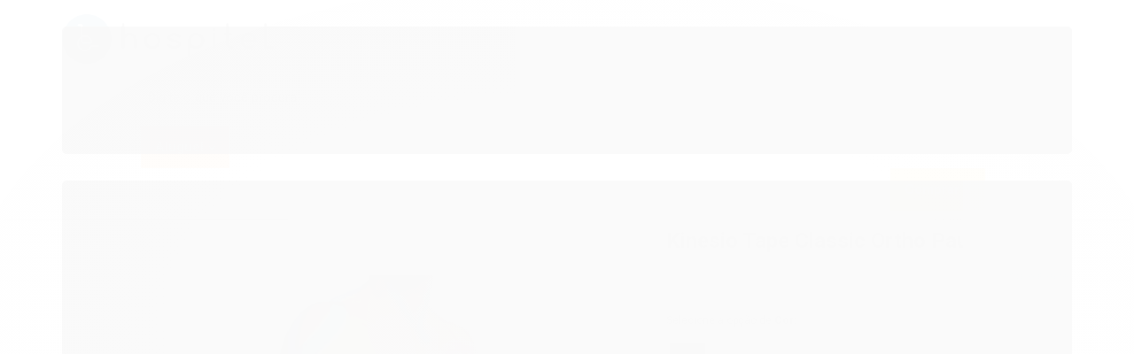

--- FILE ---
content_type: text/html; charset=utf-8
request_url: https://www.hospitel.com.br/kinesio-tape-classic-ortho-pauher
body_size: 32350
content:

<!DOCTYPE html>
<html lang="pt-br">
  <head>
    <meta charset="utf-8">
    <meta content='width=device-width, initial-scale=1.0, maximum-scale=2.0' name='viewport' />
    <title>Kinesio Tape Classic Ortho Pauher - Hospitel - Produtos Hospitalares</title>
    <meta http-equiv="X-UA-Compatible" content="IE=edge">
    <meta name="generator" content="Loja Integrada" />

    <link rel="dns-prefetch" href="https://cdn.awsli.com.br/">
    <link rel="preconnect" href="https://cdn.awsli.com.br/">
    <link rel="preconnect" href="https://fonts.googleapis.com">
    <link rel="preconnect" href="https://fonts.gstatic.com" crossorigin>

    
  
      <meta property="og:url" content="https://www.hospitel.com.br/kinesio-tape-classic-ortho-pauher" />
      <meta property="og:type" content="website" />
      <meta property="og:site_name" content="Hospitel Locação" />
      <meta property="og:locale" content="pt_BR" />
    
  <!-- Metadata para o facebook -->
  <meta property="og:type" content="website" />
  <meta property="og:title" content="Kinesio Tape Classic Ortho Pauher" />
  <meta property="og:image" content="https://cdn.awsli.com.br/800x800/1577/1577289/produto/589872639c14b17635.jpg" />
  <meta name="twitter:card" content="product" />
  
  <meta name="twitter:domain" content="www.hospitel.com.br" />
  <meta name="twitter:url" content="https://www.hospitel.com.br/kinesio-tape-classic-ortho-pauher?utm_source=twitter&utm_medium=twitter&utm_campaign=twitter" />
  <meta name="twitter:title" content="Kinesio Tape Classic Ortho Pauher" />
  <meta name="twitter:description" content="Somente na Hospitel você encontra a Kinesio Tape Classic Ortho Pauher com a melhor condição de pagamento! Acesse agora e fique sabendo tudo sobre esse produto!" />
  <meta name="twitter:image" content="https://cdn.awsli.com.br/300x300/1577/1577289/produto/589872639c14b17635.jpg" />
  <meta name="twitter:label1" content="Código" />
  <meta name="twitter:data1" content="OPA024P" />
  <meta name="twitter:label2" content="Disponibilidade" />
  <meta name="twitter:data2" content="15 dias úteis" />


    
  
    <script>
      setTimeout(function() {
        if (typeof removePageLoading === 'function') {
          removePageLoading();
        };
      }, 7000);
    </script>
  



    

  

    <link rel="canonical" href="https://www.hospitel.com.br/kinesio-tape-classic-ortho-pauher" />
  



  <meta name="description" content="Somente na Hospitel você encontra a Kinesio Tape Classic Ortho Pauher com a melhor condição de pagamento! Acesse agora e fique sabendo tudo sobre esse produto!" />
  <meta property="og:description" content="Somente na Hospitel você encontra a Kinesio Tape Classic Ortho Pauher com a melhor condição de pagamento! Acesse agora e fique sabendo tudo sobre esse produto!" />







  <meta name="robots" content="index, follow" />



    
      
        <link rel="shortcut icon" href="https://cdn.awsli.com.br/1577/1577289/favicon/38133660e2.png" />
      
      <link rel="icon" href="https://cdn.awsli.com.br/1577/1577289/favicon/38133660e2.png" sizes="192x192">
    
    
      <meta name="theme-color" content="#00659f">
    

    
      <link rel="stylesheet" href="https://cdn.awsli.com.br/production/static/loja/estrutura/v1/css/all.min.css?v=b29f0c6" type="text/css">
    
    <!--[if lte IE 8]><link rel="stylesheet" href="https://cdn.awsli.com.br/production/static/loja/estrutura/v1/css/ie-fix.min.css" type="text/css"><![endif]-->
    <!--[if lte IE 9]><style type="text/css">.lateral-fulbanner { position: relative; }</style><![endif]-->

    
      <link rel="stylesheet" href="https://cdn.awsli.com.br/production/static/loja/estrutura/v1/css/tema-escuro.min.css?v=b29f0c6" type="text/css">
    

    
    
      <link href="https://fonts.googleapis.com/css2?family=Open%20Sans:wght@300;400;600;700&display=swap" rel="stylesheet">
    

    
      <link rel="stylesheet" href="https://cdn.awsli.com.br/production/static/loja/estrutura/v1/css/bootstrap-responsive.css?v=b29f0c6" type="text/css">
      <link rel="stylesheet" href="https://cdn.awsli.com.br/production/static/loja/estrutura/v1/css/style-responsive.css?v=b29f0c6">
    

    <link rel="stylesheet" href="/tema.css?v=20240627-095920">

    

    <script type="text/javascript">
      var LOJA_ID = 1577289;
      var MEDIA_URL = "https://cdn.awsli.com.br/";
      var API_URL_PUBLIC = 'https://api.awsli.com.br/';
      
        var CARRINHO_PRODS = [];
      
      var ENVIO_ESCOLHIDO = 0;
      var ENVIO_ESCOLHIDO_CODE = 0;
      var CONTRATO_INTERNACIONAL = false;
      var CONTRATO_BRAZIL = !CONTRATO_INTERNACIONAL;
      var IS_STORE_ASYNC = true;
      var IS_CLIENTE_ANONIMO = false;
    </script>

    

    <!-- Editor Visual -->
    

    <script>
      

      const isPreview = JSON.parse(sessionStorage.getItem('preview', true));
      if (isPreview) {
        const url = location.href
        location.search === '' && url + (location.search = '?preview=None')
      }
    </script>

    
      <script src="https://cdn.awsli.com.br/production/static/loja/estrutura/v1/js/all.min.js?v=b29f0c6"></script>
    
    <!-- HTML5 shim and Respond.js IE8 support of HTML5 elements and media queries -->
    <!--[if lt IE 9]>
      <script src="https://oss.maxcdn.com/html5shiv/3.7.2/html5shiv.min.js"></script>
      <script src="https://oss.maxcdn.com/respond/1.4.2/respond.min.js"></script>
    <![endif]-->

    <link rel="stylesheet" href="https://cdn.awsli.com.br/production/static/loja/estrutura/v1/css/slick.min.css" type="text/css">
    <script src="https://cdn.awsli.com.br/production/static/loja/estrutura/v1/js/slick.min.js?v=b29f0c6"></script>
    <link rel="stylesheet" href="https://cdn.awsli.com.br/production/static/css/jquery.fancybox.min.css" type="text/css" />
    <script src="https://cdn.awsli.com.br/production/static/js/jquery/jquery.fancybox.pack.min.js"></script>

    
    

  
  <link rel="stylesheet" href="https://cdn.awsli.com.br/production/static/loja/estrutura/v1/css/imagezoom.min.css" type="text/css">
  <script src="https://cdn.awsli.com.br/production/static/loja/estrutura/v1/js/jquery.imagezoom.min.js"></script>

  <script type="text/javascript">
    var PRODUTO_ID = '58987263';
    var URL_PRODUTO_FRETE_CALCULAR = 'https://www.hospitel.com.br/carrinho/frete';
    var variacoes = [{58987273: [37093]}];
    var grades = [8945];
    var imagem_grande = "https://cdn.awsli.com.br/2500x2500/1577/1577289/produto/589872639c14b17635.jpg";
    var produto_grades_imagens = {};
    var produto_preco_sob_consulta = false;
    var produto_preco = 75.00;
  </script>
  <script type="text/javascript" src="https://cdn.awsli.com.br/production/static/loja/estrutura/v1/js/produto.min.js?v=b29f0c6"></script>
  <script type="text/javascript" src="https://cdn.awsli.com.br/production/static/loja/estrutura/v1/js/eventos-pixel-produto.min.js?v=b29f0c6"></script>


    
      
        <!-- Facebook Pixel Code -->
<script>
!function(f,b,e,v,n,t,s){if(f.fbq)return;n=f.fbq=function(){n.callMethod?
n.callMethod.apply(n,arguments):n.queue.push(arguments)};if(!f._fbq)f._fbq=n;
n.push=n;n.loaded=!0;n.version='2.0';n.queue=[];t=b.createElement(e);t.async=!0;
t.src=v;s=b.getElementsByTagName(e)[0];s.parentNode.insertBefore(t,s)}(window,
document,'script','https://connect.facebook.net/en_US/fbevents.js');

fbq('init', '1797440673694635');
fbq('track', "PageView");


  fbq('track', 'ViewContent', {
    
      content_type: 'product_group',
    
    content_ids: ['OPA024P'],
    content_name: 'Kinesio Tape Classic Ortho Pauher',
    value: 75.00,
    currency: 'BRL'
  });



</script>
<noscript><img height="1" width="1" style="display:none"
src="https://www.facebook.com/tr?id=1797440673694635&ev=PageView&noscript=1"
/></noscript>
<!-- End Facebook Pixel Code -->
      
        
      
        <script>
  (function(i,s,o,g,r,a,m){i['GoogleAnalyticsObject']=r;i[r]=i[r]||function(){
  (i[r].q=i[r].q||[]).push(arguments)},i[r].l=1*new Date();a=s.createElement(o),
  m=s.getElementsByTagName(o)[0];a.async=1;a.src=g;m.parentNode.insertBefore(a,m)
  })(window,document,'script','//www.google-analytics.com/analytics.js','ga');

  ga('create', 'UA-110427728-1', document.domain.replace(/^(www|store|loja)\./,''));
  ga('require', 'displayfeatures');
  
  
    ga('set', 'ecomm_prodid', 'OPA024P');
    ga('set', 'ecomm_pagetype', 'product');
    
      ga('set', 'ecomm_totalvalue', '75.0');
    
  
  
  
  ga('send', 'pageview');
</script>

      
        <!-- Global site tag (gtag.js) - Google Analytics -->
<script async src="https://www.googletagmanager.com/gtag/js?l=LIgtagDataLayer&id=AW-11203539424"></script>
<script>
  window.LIgtagDataLayer = window.LIgtagDataLayer || [];
  function LIgtag(){LIgtagDataLayer.push(arguments);}
  LIgtag('js', new Date());

  LIgtag('set', {
    'currency': 'BRL',
    'country': 'BR'
  });
  
  LIgtag('config', 'AW-11203539424');

  if(window.performance) {
    var timeSincePageLoad = Math.round(performance.now());
    LIgtag('event', 'timing_complete', {
      'name': 'load',
      'time': timeSincePageLoad
    });
  }

  $(document).on('li_view_home', function(_, eventID) {
    LIgtag('event', 'view_home');
  });

  $(document).on('li_select_product', function(_, eventID, data) {
    LIgtag('event', 'select_item', data);
  });

  $(document).on('li_start_contact', function(_, eventID, value) {
    LIgtag('event', 'start_contact', {
      value
    });
  });

  $(document).on('li_view_catalog', function(_, eventID) {
    LIgtag('event', 'view_catalog');
  });

  $(document).on('li_search', function(_, eventID, search_term) {
    LIgtag('event', 'search', {
      search_term
    });
  });

  $(document).on('li_filter_products', function(_, eventID, data) {
    LIgtag('event', 'filter_products', data);
  });

  $(document).on('li_sort_products', function(_, eventID, value) {
    LIgtag('event', 'sort_products', {
      value
    });
  });

  $(document).on('li_view_product', function(_, eventID, item) {
    LIgtag('event', 'view_item', {
      items: [item]
    });
  });

  $(document).on('li_select_variation', function(_, eventID, data) {
    LIgtag('event', 'select_variation', data);
  });

  $(document).on('li_calculate_shipping', function(_, eventID, data) {
    LIgtag('event', 'calculate_shipping', {
      zipcode: data.zipcode
    });
  });

  $(document).on('li_view_cart', function(_, eventID, data) {
    LIgtag('event', 'view_cart', data);
  });

  $(document).on('li_add_to_cart', function(_, eventID, data) {
    LIgtag('event', 'add_to_cart', {
      items: data.items
    });
  });

  $(document).on('li_apply_coupon', function(_, eventID, value) {
    LIgtag('event', 'apply_coupon', {
      value
    });
  });

  $(document).on('li_change_quantity', function(_, eventID, item) {
    LIgtag('event', 'change_quantity', {
      items: [item]
    });
  });

  $(document).on('li_remove_from_cart', function(_, eventID, item) {
    LIgtag('event', 'remove_from_cart', {
      items: [item]
    });
  });

  $(document).on('li_return_home', function(_, eventID) {
    LIgtag('event', 'return_home');
  });

  $(document).on('li_view_checkout', function(_, eventID, data) {
    LIgtag('event', 'begin_checkout', data);
  });

  $(document).on('li_login', function(_, eventID) {
    LIgtag('event', 'login');
  });

  $(document).on('li_change_address', function(_, eventID, value) {
    LIgtag('event', 'change_address', {
      value
    });
  });

  $(document).on('li_change_shipping', function(_, eventID, data) {
    LIgtag('event', 'add_shipping_info', data);
  });

  $(document).on('li_change_payment', function(_, eventID, data) {
    LIgtag('event', 'add_payment_info', data);
  });

  $(document).on('li_start_purchase', function(_, eventID) {
    LIgtag('event', 'start_purchase');
  });

  $(document).on('li_checkout_error', function(_, eventID, value) {
    LIgtag('event', 'checkout_error', {
      value
    });
  });

  $(document).on('li_purchase', function(_, eventID, data) {
    LIgtag('event', 'purchase', data);

    
      LIgtag('event', 'conversion', {
        send_to: 'AW-11203539424/L4gdCP6u8KYYEODjod4p',
        value: data.value,
        currency: data.currency,
        transaction_id: data.transaction_id
      });
    
  });
</script>
      
    

    
<script>
  var url = '/_events/api/setEvent';

  var sendMetrics = function(event, user = {}) {
    var unique_identifier = uuidv4();

    try {
      var data = {
        request: {
          id: unique_identifier,
          environment: 'production'
        },
        store: {
          id: 1577289,
          name: 'Hospitel Locação',
          test_account: false,
          has_meta_app: window.has_meta_app ?? false,
          li_search: true
        },
        device: {
          is_mobile: /Mobi/.test(window.navigator.userAgent),
          user_agent: window.navigator.userAgent,
          ip: '###device_ip###'
        },
        page: {
          host: window.location.hostname,
          path: window.location.pathname,
          search: window.location.search,
          type: 'product',
          title: document.title,
          referrer: document.referrer
        },
        timestamp: '###server_timestamp###',
        user_timestamp: new Date().toISOString(),
        event,
        origin: 'store'
      };

      if (window.performance) {
        var [timing] = window.performance.getEntriesByType('navigation');

        data['time'] = {
          server_response: Math.round(timing.responseStart - timing.requestStart)
        };
      }

      var _user = {},
          user_email_cookie = $.cookie('user_email'),
          user_data_cookie = $.cookie('LI-UserData');

      if (user_email_cookie) {
        var user_email = decodeURIComponent(user_email_cookie);

        _user['email'] = user_email;
      }

      if (user_data_cookie) {
        var user_data = JSON.parse(user_data_cookie);

        _user['logged'] = user_data.logged;
        _user['id'] = user_data.id ?? undefined;
      }

      $.each(user, function(key, value) {
        _user[key] = value;
      });

      if (!$.isEmptyObject(_user)) {
        data['user'] = _user;
      }

      try {
        var session_identifier = $.cookie('li_session_identifier');

        if (!session_identifier) {
          session_identifier = uuidv4();
        };

        var expiration_date = new Date();

        expiration_date.setTime(expiration_date.getTime() + (30 * 60 * 1000)); // 30 minutos

        $.cookie('li_session_identifier', session_identifier, {
          expires: expiration_date,
          path: '/'
        });

        data['session'] = {
          id: session_identifier
        };
      } catch (err) { }

      try {
        var user_session_identifier = $.cookie('li_user_session_identifier');

        if (!user_session_identifier) {
          user_session_identifier = uuidv4();

          $.cookie('li_user_session_identifier', user_session_identifier, {
            path: '/'
          });
        };

        data['user_session'] = {
          id: user_session_identifier
        };
      } catch (err) { }

      var _cookies = {},
          fbc = $.cookie('_fbc'),
          fbp = $.cookie('_fbp');

      if (fbc) {
        _cookies['fbc'] = fbc;
      }

      if (fbp) {
        _cookies['fbp'] = fbp;
      }

      if (!$.isEmptyObject(_cookies)) {
        data['session']['cookies'] = _cookies;
      }

      try {
        var ab_test_cookie = $.cookie('li_ab_test_running');

        if (ab_test_cookie) {
          var ab_test = JSON.parse(atob(ab_test_cookie));

          if (ab_test.length) {
            data['store']['ab_test'] = ab_test;
          }
        }
      } catch (err) { }

      var _utm = {};

      $.each(sessionStorage, function(key, value) {
        if (key.startsWith('utm_')) {
          var name = key.split('_')[1];

          _utm[name] = value;
        }
      });

      if (!$.isEmptyObject(_utm)) {
        data['session']['utm'] = _utm;
      }

      var controller = new AbortController();

      setTimeout(function() {
        controller.abort();
      }, 5000);

      fetch(url, {
        keepalive: true,
        method: 'POST',
        headers: {
          'Content-Type': 'application/json'
        },
        body: JSON.stringify({ data }),
        signal: controller.signal
      });
    } catch (err) { }

    return unique_identifier;
  }
</script>

    
<script>
  (function() {
    var initABTestHandler = function() {
      try {
        if ($.cookie('li_ab_test_running')) {
          return
        };
        var running_tests = [];

        
        
        
        

        var running_tests_to_cookie = JSON.stringify(running_tests);
        running_tests_to_cookie = btoa(running_tests_to_cookie);
        $.cookie('li_ab_test_running', running_tests_to_cookie, {
          path: '/'
        });

        
        if (running_tests.length > 0) {
          setTimeout(function() {
            $.ajax({
              url: "/conta/status"
            });
          }, 500);
        };

      } catch (err) { }
    }
    setTimeout(initABTestHandler, 500);
  }());
</script>

    
<script>
  $(function() {
    // Clicar em um produto
    $('.listagem-item').click(function() {
      var row, column;

      var $list = $(this).closest('[data-produtos-linha]'),
          index = $(this).closest('li').index();

      if($list.find('.listagem-linha').length === 1) {
        var productsPerRow = $list.data('produtos-linha');

        row = Math.floor(index / productsPerRow) + 1;
        column = (index % productsPerRow) + 1;
      } else {
        row = $(this).closest('.listagem-linha').index() + 1;
        column = index + 1;
      }

      var body = {
        item_id: $(this).attr('data-id'),
        item_sku: $(this).find('.produto-sku').text(),
        item_name: $(this).find('.nome-produto').text().trim(),
        item_row: row,
        item_column: column
      };

      var eventID = sendMetrics({
        type: 'event',
        name: 'select_product',
        data: body
      });

      $(document).trigger('li_select_product', [eventID, body]);
    });

    // Clicar no "Fale Conosco"
    $('#modalContato').on('show', function() {
      var value = 'Fale Conosco';

      var eventID = sendMetrics({
        type: 'event',
        name: 'start_contact',
        data: { text: value }
      });

      $(document).trigger('li_start_contact', [eventID, value]);
    });

    // Clicar no WhatsApp
    $('.li-whatsapp a').click(function() {
      var value = 'WhatsApp';

      var eventID = sendMetrics({
        type: 'event',
        name: 'start_contact',
        data: { text: value }
      });

      $(document).trigger('li_start_contact', [eventID, value]);
    });

    
      // Visualizar o produto
      var body = {
        item_id: '58987263',
        item_sku: 'OPA024P',
        item_name: 'Kinesio Tape Classic Ortho Pauher',
        item_category: '',
        item_type: 'product_group',
        
          full_price: 75.00,
          promotional_price: null,
          price: 75.00,
        
        quantity: 1
      };

      var params = new URLSearchParams(window.location.search),
          recommendation_shelf = null,
          recommendation = {};

      if (
        params.has('recomendacao_id') &&
        params.has('email_ref') &&
        params.has('produtos_recomendados')
      ) {
        recommendation['email'] = {
          id: params.get('recomendacao_id'),
          email_id: params.get('email_ref'),
          products: $.map(params.get('produtos_recomendados').split(','), function(value) {
            return parseInt(value)
          })
        };
      }

      if (recommendation_shelf) {
        recommendation['shelf'] = recommendation_shelf;
      }

      if (!$.isEmptyObject(recommendation)) {
        body['recommendation'] = recommendation;
      }

      var eventID = sendMetrics({
        type: 'pageview',
        name: 'view_product',
        data: body
      });

      $(document).trigger('li_view_product', [eventID, body]);

      // Calcular frete
      $('#formCalcularCep').submit(function() {
        $(document).ajaxSuccess(function(event, xhr, settings) {
          try {
            var url = new URL(settings.url);

            if(url.pathname !== '/carrinho/frete') return;

            var data = xhr.responseJSON;

            if(data.error) return;

            var params = url.searchParams;

            var body = {
              zipcode: params.get('cep'),
              deliveries: $.map(data, function(delivery) {
                if(delivery.msgErro) return;

                return {
                  id: delivery.id,
                  name: delivery.name,
                  price: delivery.price,
                  delivery_time: delivery.deliveryTime
                };
              })
            };

            var eventID = sendMetrics({
              type: 'event',
              name: 'calculate_shipping',
              data: body
            });

            $(document).trigger('li_calculate_shipping', [eventID, body]);

            $(document).off('ajaxSuccess');
          } catch(error) {}
        });
      });

      // Visualizar compre junto
      $(document).on('buy_together_ready', function() {
        var $buyTogether = $('.compre-junto');

        var observer = new IntersectionObserver(function(entries) {
          entries.forEach(function(entry) {
            if(entry.isIntersecting) {
              var body = {
                title: $buyTogether.find('.compre-junto__titulo').text(),
                id: $buyTogether.data('id'),
                items: $buyTogether.find('.compre-junto__produto').map(function() {
                  var $product = $(this);

                  return {
                    item_id: $product.attr('data-id'),
                    item_sku: $product.attr('data-code'),
                    item_name: $product.find('.compre-junto__nome').text(),
                    full_price: $product.find('.compre-junto__preco--regular').data('price') || null,
                    promotional_price: $product.find('.compre-junto__preco--promocional').data('price') || null
                  };
                }).get()
              };

              var eventID = sendMetrics({
                type: 'event',
                name: 'view_buy_together',
                data: body
              });

              $(document).trigger('li_view_buy_together', [eventID, body]);

              observer.disconnect();
            }
          });
        }, { threshold: 1.0 });

        observer.observe($buyTogether.get(0));

        $('.compre-junto__atributo--grade').click(function(event) {
          if(!event.originalEvent) return;

          var body = {
            grid_name: $(this).closest('.compre-junto__atributos').data('grid'),
            variation_name: $(this).data('variation')
          };

          var eventID = sendMetrics({
            type: 'event',
            name: 'select_buy_together_variation',
            data: body
          });

          $(document).trigger('li_select_buy_together_variation', [eventID, body]);
        });

        $('.compre-junto__atributo--lista').change(function(event) {
          if(!event.originalEvent) return;

          var $selectedOption = $(this).find('option:selected');

          if(!$selectedOption.is('[value]')) return;

          var body = {
            grid_name: $(this).closest('.compre-junto__atributos').data('grid'),
            variation_name: $selectedOption.text()
          };

          var eventID = sendMetrics({
            type: 'event',
            name: 'select_buy_together_variation',
            data: body
          });

          $(document).trigger('li_select_buy_together_variation', [eventID, body]);
        });
      });

      // Selecionar uma variação
      $('.atributo-item').click(function(event) {
        if(!event.originalEvent) return;

        var body = {
          grid_name: $(this).data('grade-nome'),
          variation_name: $(this).data('variacao-nome')
        };

        var eventID = sendMetrics({
          type: 'event',
          name: 'select_variation',
          data: body
        });

        $(document).trigger('li_select_variation', [eventID, body]);
      });
    
  });
</script>


    
	<!-- hotjar -->
  
      <!-- Hotjar Tracking Code for www.hospitel.com.br -->
<script>
    (function(h,o,t,j,a,r){
        h.hj=h.hj||function(){(h.hj.q=h.hj.q||[]).push(arguments)};
        h._hjSettings={hjid:1318124,hjsv:6};
        a=o.getElementsByTagName('head')[0];
        r=o.createElement('script');r.async=1;
        r.src=t+h._hjSettings.hjid+j+h._hjSettings.hjsv;
        a.appendChild(r);
    })(window,document,'https://static.hotjar.com/c/hotjar-','.js?sv=');
</script>
  

	<!-- google -->
  
      <meta name="google-site-verification" content="ST1Y9PMX4cSkYna-V6EdzRONGYJAx_S5QvEyGNpo6BI" />
  

	<!-- lojaintegrada-google-shopping -->
  
      <meta name="google-site-verification" content="6NubtiIil3SSFTj7vMcsmGrdKR8MnLSrGCkUem_4MWs" />
  


    
      
        <link href="//cdn.awsli.com.br/temasv2/4427/__theme_custom.css?v=1699559344" rel="stylesheet" type="text/css">
<script src="//cdn.awsli.com.br/temasv2/4427/__theme_custom.js?v=1699559344"></script>
      
    

    
      <link rel="stylesheet" href="/avancado.css?v=20240627-095920" type="text/css" />
    

    

    
  <link rel="manifest" href="/manifest.json" />




  </head>
  <body class="pagina-produto produto-58987263 tema-transparente  ">
    <div id="fb-root"></div>
    
  
    <div id="full-page-loading">
      <div class="conteiner" style="height: 100%;">
        <div class="loading-placeholder-content">
          <div class="loading-placeholder-effect loading-placeholder-header"></div>
          <div class="loading-placeholder-effect loading-placeholder-body"></div>
        </div>
      </div>
      <script>
        var is_full_page_loading = true;
        function removePageLoading() {
          if (is_full_page_loading) {
            try {
              $('#full-page-loading').remove();
            } catch(e) {}
            try {
              var div_loading = document.getElementById('full-page-loading');
              if (div_loading) {
                div_loading.remove();
              };
            } catch(e) {}
            is_full_page_loading = false;
          };
        };
        $(function() {
          setTimeout(function() {
            removePageLoading();
          }, 1);
        });
      </script>
      <style>
        #full-page-loading { position: fixed; z-index: 9999999; margin: auto; top: 0; left: 0; bottom: 0; right: 0; }
        #full-page-loading:before { content: ''; display: block; position: fixed; top: 0; left: 0; width: 100%; height: 100%; background: rgba(255, 255, 255, .98); background: radial-gradient(rgba(255, 255, 255, .99), rgba(255, 255, 255, .98)); }
        .loading-placeholder-content { height: 100%; display: flex; flex-direction: column; position: relative; z-index: 1; }
        .loading-placeholder-effect { background-color: #F9F9F9; border-radius: 5px; width: 100%; animation: pulse-loading 1.5s cubic-bezier(0.4, 0, 0.6, 1) infinite; }
        .loading-placeholder-content .loading-placeholder-body { flex-grow: 1; margin-bottom: 30px; }
        .loading-placeholder-content .loading-placeholder-header { height: 20%; min-height: 100px; max-height: 200px; margin: 30px 0; }
        @keyframes pulse-loading{50%{opacity:.3}}
      </style>
    </div>
  



    
      
        




<div class="barra-inicial fundo-secundario">
  <div class="conteiner">
    <div class="row-fluid">
      <div class="lista-redes span3 hidden-phone">
        
          <ul>
            
              <li>
                <a href="https://facebook.com/hospitelcuritiba" target="_blank" aria-label="Siga nos no Facebook"><i class="icon-facebook"></i></a>
              </li>
            
            
            
            
            
              <li>
                <a href="https://instagram.com/hospitel" target="_blank" aria-label="Siga nos no Instagram"><i class="icon-instagram"></i></a>
              </li>
            
            
            
              <li>
                <a href="http://blog.hospitel.com.br/" target="_blank" rel="noopener" aria-label="Acesse nosso Blog"><i class="icon-bold"></i></a>
              </li>
            
          </ul>
        
      </div>
      <div class="canais-contato span9">
        <ul>
          <li class="hidden-phone">
            <a href="#modalContato" data-toggle="modal" data-target="#modalContato">
              <i class="icon-comment"></i>
              Fale Conosco
            </a>
          </li>
          
            <li>
              <span>
                <i class="icon-phone"></i>Telefone: (41) 3016-3100
              </span>
            </li>
          
          
            <li class="tel-whatsapp">
              <span>
                <i class="fa fa-whatsapp"></i>Whatsapp: (41) 3016-3100
              </span>
            </li>
          
          
        </ul>
      </div>
    </div>
  </div>
</div>

      
    

    <div class="conteiner-principal">
      
        
          
<div id="cabecalho">

  <div class="atalhos-mobile visible-phone fundo-secundario borda-principal">
    <ul>

      <li><a href="https://www.hospitel.com.br/" class="icon-home"> </a></li>
      
      <li class="fundo-principal"><a href="https://www.hospitel.com.br/carrinho/index" class="icon-shopping-cart"> </a></li>
      
      
        <li class="menu-user-logged" style="display: none;"><a href="https://www.hospitel.com.br/conta/logout" class="icon-signout menu-user-logout"> </a></li>
      
      
      <li><a href="https://www.hospitel.com.br/conta/index" class="icon-user"> </a></li>
      
      <li class="vazia"><span>&nbsp;</span></li>

    </ul>
  </div>

  <div class="conteiner">
    <div class="row-fluid">
      <div class="span3">
        <h2 class="logo cor-secundaria">
          <a href="https://www.hospitel.com.br/" title="Hospitel Locação">
            
            <img src="https://cdn.awsli.com.br/400x300/1577/1577289/logo/622b400e1c.png" alt="Hospitel Locação" />
            
          </a>
        </h2>


      </div>

      <div class="conteudo-topo span9">
        <div class="superior row-fluid hidden-phone">
          <div class="span8">
            
              
                <div class="btn-group menu-user-logged" style="display: none;">
                  <a href="https://www.hospitel.com.br/conta/index" class="botao secundario pequeno dropdown-toggle" data-toggle="dropdown">
                    Olá, <span class="menu-user-name"></span>
                    <span class="icon-chevron-down"></span>
                  </a>
                  <ul class="dropdown-menu">
                    <li>
                      <a href="https://www.hospitel.com.br/conta/index" title="Minha conta">Minha conta</a>
                    </li>
                    
                      <li>
                        <a href="https://www.hospitel.com.br/conta/pedido/listar" title="Minha conta">Meus pedidos</a>
                      </li>
                    
                    <li>
                      <a href="https://www.hospitel.com.br/conta/favorito/listar" title="Meus favoritos">Meus favoritos</a>
                    </li>
                    <li>
                      <a href="https://www.hospitel.com.br/conta/logout" title="Sair" class="menu-user-logout">Sair</a>
                    </li>
                  </ul>
                </div>
              
              
                <a href="https://www.hospitel.com.br/conta/login" class="bem-vindo cor-secundaria menu-user-welcome">
                  Bem-vindo, <span class="cor-principal">identifique-se</span> para fazer pedidos
                </a>
              
            
          </div>
          <div class="span4">
            <ul class="acoes-conta borda-alpha">
              
                <li>
                  <i class="icon-list fundo-principal"></i>
                  <a href="https://www.hospitel.com.br/conta/pedido/listar" class="cor-secundaria">Meus Pedidos</a>
                </li>
              
              
                <li>
                  <i class="icon-user fundo-principal"></i>
                  <a href="https://www.hospitel.com.br/conta/index" class="cor-secundaria">Minha Conta</a>
                </li>
              
            </ul>
          </div>
        </div>

        <div class="inferior row-fluid ">
          <div class="span8 busca-mobile">
            <a href="javascript:;" class="atalho-menu visible-phone icon-th botao principal"> </a>

            <div class="busca borda-alpha">
              <form id="form-buscar" action="/buscar" method="get">
                <input id="auto-complete" type="text" name="q" placeholder="Digite o que você procura" value="" autocomplete="off" maxlength="255" />
                <button class="botao botao-busca icon-search fundo-secundario" aria-label="Buscar"></button>
              </form>
            </div>

          </div>

          
            <div class="span4 hidden-phone">
              

  <div class="carrinho vazio">
    
      <a href="https://www.hospitel.com.br/carrinho/index">
        <i class="icon-shopping-cart fundo-principal"></i>
        <strong class="qtd-carrinho titulo cor-secundaria" style="display: none;">0</strong>
        <span style="display: none;">
          
            <b class="titulo cor-secundaria"><span>Meu Carrinho</span></b>
          
          <span class="cor-secundaria">Produtos adicionados</span>
        </span>
        
          <span class="titulo cor-secundaria vazio-text">Carrinho vazio</span>
        
      </a>
    
    <div class="carrinho-interno-ajax"></div>
  </div>
  
<div class="minicart-placeholder" style="display: none;">
  <div class="carrinho-interno borda-principal">
    <ul>
      <li class="minicart-item-modelo">
        
          <div class="preco-produto com-promocao destaque-parcela ">
            <div>
              <s class="preco-venda">
                R$ --PRODUTO_PRECO_DE--
              </s>
              <strong class="preco-promocional cor-principal">
                R$ --PRODUTO_PRECO_POR--
              </strong>
            </div>
          </div>
        
        <a data-href="--PRODUTO_URL--" class="imagem-produto">
          <img data-src="https://cdn.awsli.com.br/64x64/--PRODUTO_IMAGEM--" alt="--PRODUTO_NOME--" />
        </a>
        <a data-href="--PRODUTO_URL--" class="nome-produto cor-secundaria">
          --PRODUTO_NOME--
        </a>
        <div class="produto-sku hide">--PRODUTO_SKU--</div>
      </li>
    </ul>
    <div class="carrinho-rodape">
      <span class="carrinho-info">
        
          <i>--CARRINHO_QUANTIDADE-- produto no carrinho</i>
        
        
          
            <span class="carrino-total">
              Total: <strong class="titulo cor-principal">R$ --CARRINHO_TOTAL_ITENS--</strong>
            </span>
          
        
      </span>
      <a href="https://www.hospitel.com.br/carrinho/index" class="botao principal">
        
          <i class="icon-shopping-cart"></i>Ir para o carrinho
        
      </a>
    </div>
  </div>
</div>



            </div>
          
        </div>

      </div>
    </div>
    


  
    
      
<div class="menu superior">
  <ul class="nivel-um">
    


    

  


    
      <li class="categoria-id-5288497 com-filho borda-principal">
        <a href="https://www.hospitel.com.br/aluguel" title="Aluguel">
          <strong class="titulo cor-secundaria">Aluguel</strong>
          
            <i class="icon-chevron-down fundo-secundario"></i>
          
        </a>
        
          <ul class="nivel-dois borda-alpha">
            

  <li class="categoria-id-5288568 ">
    <a href="https://www.hospitel.com.br/aluguel-de-aspiradores-de-secrecao" title="Aluguel de Aspiradores de Secreção">
      
      Aluguel de Aspiradores de Secreção
    </a>
    
  </li>

  <li class="categoria-id-5288574 ">
    <a href="https://www.hospitel.com.br/aluguel-de-assentos-sanitarios" title="Aluguel de Assentos Sanitários">
      
      Aluguel de Assentos Sanitários
    </a>
    
  </li>

  <li class="categoria-id-5288773 ">
    <a href="https://www.hospitel.com.br/aluguel-de-bengalas" title="Aluguel de Bengalas">
      
      Aluguel de Bengalas
    </a>
    
  </li>

  <li class="categoria-id-18000358 ">
    <a href="https://www.hospitel.com.br/aluguel-de-cadeira-de-rodas-motorizadas" title="Aluguel de Cadeira de Rodas Motorizada">
      
      Aluguel de Cadeira de Rodas Motorizada
    </a>
    
  </li>

  <li class="categoria-id-5288997 ">
    <a href="https://www.hospitel.com.br/aluguel-de-colchoes-de-ar" title="Aluguel de Colchões de Ar">
      
      Aluguel de Colchões de Ar
    </a>
    
  </li>

  <li class="categoria-id-5289066 ">
    <a href="https://www.hospitel.com.br/aluguel-de-muletas" title="Aluguel de Muletas">
      
      Aluguel de Muletas
    </a>
    
  </li>

  <li class="categoria-id-23700728 ">
    <a href="https://www.hospitel.com.br/aluguel-de-scooter-eletrica" title="Aluguel de Scooter Elétrica">
      
      Aluguel de Scooter Elétrica
    </a>
    
  </li>

  <li class="categoria-id-5289102 ">
    <a href="https://www.hospitel.com.br/aluguel-de-suportes-de-soro" title="Aluguel de Suportes de Soro">
      
      Aluguel de Suportes de Soro
    </a>
    
  </li>

  <li class="categoria-id-19858381 ">
    <a href="https://www.hospitel.com.br/cama-poltrona-19858381" title="Cama Poltrona">
      
      Cama Poltrona
    </a>
    
  </li>


          </ul>
        
      </li>
    
      <li class="categoria-id-5288539  borda-principal">
        <a href="https://www.hospitel.com.br/aluguel-de-andadores" title="Aluguel de Andadores">
          <strong class="titulo cor-secundaria">Aluguel de Andadores</strong>
          
        </a>
        
      </li>
    
      <li class="categoria-id-18443748 com-filho borda-principal">
        <a href="https://www.hospitel.com.br/aluguel-de-botas" title="Aluguel de Botas">
          <strong class="titulo cor-secundaria">Aluguel de Botas</strong>
          
            <i class="icon-chevron-down fundo-secundario"></i>
          
        </a>
        
          <ul class="nivel-dois borda-alpha">
            

  <li class="categoria-id-18221123 ">
    <a href="https://www.hospitel.com.br/aluguel-de-bota-pneumatica" title="Aluguel de Bota Pneumática">
      
      Aluguel de Bota Pneumática
    </a>
    
  </li>

  <li class="categoria-id-5288936 ">
    <a href="https://www.hospitel.com.br/aluguel-de-botas-imobilizadoras" title="Aluguel de Botas Imobilizadoras">
      
      Aluguel de Botas Imobilizadoras
    </a>
    
  </li>


          </ul>
        
      </li>
    
      <li class="categoria-id-5749576  borda-principal">
        <a href="https://www.hospitel.com.br/aluguel-de-cadeira-de-banho" title="Aluguel de Cadeira de Banho">
          <strong class="titulo cor-secundaria">Aluguel de Cadeira de Banho</strong>
          
        </a>
        
      </li>
    
      <li class="categoria-id-5288963  borda-principal">
        <a href="https://www.hospitel.com.br/aluguel-de-cadeira-de-rodas" title="Aluguel de Cadeira de Rodas">
          <strong class="titulo cor-secundaria">Aluguel de Cadeira de Rodas</strong>
          
        </a>
        
      </li>
    
      <li class="categoria-id-5288967  borda-principal">
        <a href="https://www.hospitel.com.br/aluguel-de-camas-hospitalares" title="Aluguel de Camas Hospitalares">
          <strong class="titulo cor-secundaria">Aluguel de Camas Hospitalares</strong>
          
        </a>
        
      </li>
    
      <li class="categoria-id-5289006  borda-principal">
        <a href="https://www.hospitel.com.br/aluguel-de-guinchos-para-acamados" title="Aluguel de Guinchos para Acamados">
          <strong class="titulo cor-secundaria">Aluguel de Guinchos para Acamados</strong>
          
        </a>
        
      </li>
    
      <li class="categoria-id-5289072  borda-principal">
        <a href="https://www.hospitel.com.br/aluguel-de-poltronas-reclinaveis" title="Aluguel de Poltronas Reclináveis">
          <strong class="titulo cor-secundaria">Aluguel de Poltronas Reclináveis</strong>
          
        </a>
        
      </li>
    
      <li class="categoria-id-18197917 com-filho borda-principal">
        <a href="https://www.hospitel.com.br/comprar" title="Comprar">
          <strong class="titulo cor-secundaria">Comprar</strong>
          
            <i class="icon-chevron-down fundo-secundario"></i>
          
        </a>
        
          <ul class="nivel-dois borda-alpha">
            

  <li class="categoria-id-5292842 com-filho">
    <a href="https://www.hospitel.com.br/acessibilidade" title="Acessibilidade">
      
        <i class="icon-chevron-right fundo-secundario"></i>
      
      Acessibilidade
    </a>
    
      <ul class="nivel-tres">
        
          

  <li class="categoria-id-5289768 ">
    <a href="https://www.hospitel.com.br/andadores" title="Andadores">
      
      Andadores
    </a>
    
  </li>

  <li class="categoria-id-5292991 ">
    <a href="https://www.hospitel.com.br/assento-elevado" title="Assento Elevado">
      
      Assento Elevado
    </a>
    
  </li>

  <li class="categoria-id-5292992 ">
    <a href="https://www.hospitel.com.br/banco-para-banho" title="Banco para Banho">
      
      Banco para Banho
    </a>
    
  </li>

  <li class="categoria-id-5292871 ">
    <a href="https://www.hospitel.com.br/barras-de-apoio" title="Barras de Apoio">
      
      Barras de Apoio
    </a>
    
  </li>

  <li class="categoria-id-5289770 ">
    <a href="https://www.hospitel.com.br/bengalas" title="Bengalas">
      
      Bengalas
    </a>
    
  </li>

  <li class="categoria-id-5291858 ">
    <a href="https://www.hospitel.com.br/guincho-de-transferencia" title="Guincho de Transferência">
      
      Guincho de Transferência
    </a>
    
  </li>

  <li class="categoria-id-5291852 ">
    <a href="https://www.hospitel.com.br/muletas" title=" Muletas">
      
       Muletas
    </a>
    
  </li>


        
      </ul>
    
  </li>

  <li class="categoria-id-5289799 com-filho">
    <a href="https://www.hospitel.com.br/cadeiras-de-rodas" title="Cadeiras de Rodas">
      
        <i class="icon-chevron-right fundo-secundario"></i>
      
      Cadeiras de Rodas
    </a>
    
      <ul class="nivel-tres">
        
          

  <li class="categoria-id-17229026 ">
    <a href="https://www.hospitel.com.br/almofada-para-cadeira-de-rodas" title="Almofada para Cadeira de Rodas">
      
      Almofada para Cadeira de Rodas
    </a>
    
  </li>

  <li class="categoria-id-5289779 ">
    <a href="https://www.hospitel.com.br/cadeiras-de-banho" title="Cadeira de Banho">
      
      Cadeira de Banho
    </a>
    
  </li>

  <li class="categoria-id-17218025 ">
    <a href="https://www.hospitel.com.br/cadeira-de-banho-obeso" title="Cadeira de Banho Obeso">
      
      Cadeira de Banho Obeso
    </a>
    
  </li>

  <li class="categoria-id-5291385 ">
    <a href="https://www.hospitel.com.br/cadeira-de-rodas-dobravel" title="Cadeira de Rodas Dobrável">
      
      Cadeira de Rodas Dobrável
    </a>
    
  </li>

  <li class="categoria-id-5291508 ">
    <a href="https://www.hospitel.com.br/cadeira-de-rodas-infantil" title="Cadeira de Rodas Infantil">
      
      Cadeira de Rodas Infantil
    </a>
    
  </li>

  <li class="categoria-id-5289804 ">
    <a href="https://www.hospitel.com.br/cadeira-de-rodas-manual" title="Cadeira de Rodas Manual">
      
      Cadeira de Rodas Manual
    </a>
    
  </li>

  <li class="categoria-id-5291691 ">
    <a href="https://www.hospitel.com.br/cadeira-de-rodas-monobloco" title="Cadeira de Rodas Monobloco">
      
      Cadeira de Rodas Monobloco
    </a>
    
  </li>

  <li class="categoria-id-5291629 ">
    <a href="https://www.hospitel.com.br/cadeira-de-rodas-para-obeso" title="Cadeira de Rodas para Obeso">
      
      Cadeira de Rodas para Obeso
    </a>
    
  </li>

  <li class="categoria-id-5291774 ">
    <a href="https://www.hospitel.com.br/cadeira-de-rodas-postural" title="Cadeira de Rodas Postural">
      
      Cadeira de Rodas Postural
    </a>
    
  </li>

  <li class="categoria-id-5291600 ">
    <a href="https://www.hospitel.com.br/cadeira-de-rodas-reclinavel" title="Cadeira de Rodas Reclinável">
      
      Cadeira de Rodas Reclinável
    </a>
    
  </li>


        
      </ul>
    
  </li>

  <li class="categoria-id-11251896 com-filho">
    <a href="https://www.hospitel.com.br/cadeiras-de-rodas-motorizadas-e-scooters-eletricas" title="Cadeiras de Rodas Motorizadas e Scooters Elétricas">
      
        <i class="icon-chevron-right fundo-secundario"></i>
      
      Cadeiras de Rodas Motorizadas e Scooters Elétricas
    </a>
    
      <ul class="nivel-tres">
        
          

  <li class="categoria-id-5291573 ">
    <a href="https://www.hospitel.com.br/cadeira-de-rodas-motorizada" title="Cadeira de Rodas Motorizada">
      
      Cadeira de Rodas Motorizada
    </a>
    
  </li>

  <li class="categoria-id-5292138 ">
    <a href="https://www.hospitel.com.br/scooter-eletrica" title="Scooter Elétrica">
      
      Scooter Elétrica
    </a>
    
  </li>


        
      </ul>
    
  </li>

  <li class="categoria-id-5289646 com-filho">
    <a href="https://www.hospitel.com.br/camas-hospitalares" title="Camas Hospitalares">
      
        <i class="icon-chevron-right fundo-secundario"></i>
      
      Camas Hospitalares
    </a>
    
      <ul class="nivel-tres">
        
          

  <li class="categoria-id-5292242 ">
    <a href="https://www.hospitel.com.br/cama-hospitalar-2-movimentos" title="Cama Hospitalar 2 Movimentos">
      
      Cama Hospitalar 2 Movimentos
    </a>
    
  </li>

  <li class="categoria-id-5292252 ">
    <a href="https://www.hospitel.com.br/cama-hospitalar-3-movimentos" title="Cama Hospitalar 3 Movimentos">
      
      Cama Hospitalar 3 Movimentos
    </a>
    
  </li>

  <li class="categoria-id-17261449 ">
    <a href="https://www.hospitel.com.br/cama-hospitalar-8-movimentos-17261449" title="Cama Hospitalar 8 Movimentos">
      
      Cama Hospitalar 8 Movimentos
    </a>
    
  </li>

  <li class="categoria-id-5289737 ">
    <a href="https://www.hospitel.com.br/cama-manual" title="Cama Manual">
      
      Cama Manual
    </a>
    
  </li>

  <li class="categoria-id-5289706 ">
    <a href="https://www.hospitel.com.br/colchoes" title="Colchões">
      
      Colchões
    </a>
    
  </li>

  <li class="categoria-id-5292836 ">
    <a href="https://www.hospitel.com.br/Lencois-Termicos" title="Lençóis Térmicos">
      
      Lençóis Térmicos
    </a>
    
  </li>


        
      </ul>
    
  </li>

  <li class="categoria-id-5289368 com-filho">
    <a href="https://www.hospitel.com.br/fisioterapia" title="Fisioterapia">
      
        <i class="icon-chevron-right fundo-secundario"></i>
      
      Fisioterapia
    </a>
    
      <ul class="nivel-tres">
        
          

  <li class="categoria-id-6846139 ">
    <a href="https://www.hospitel.com.br/balancas" title="Balanças">
      
      Balanças
    </a>
    
  </li>

  <li class="categoria-id-17226535 ">
    <a href="https://www.hospitel.com.br/bota-imobilizadora-robofoot" title="Bota Imobilizadora Robofoot">
      
      Bota Imobilizadora Robofoot
    </a>
    
  </li>

  <li class="categoria-id-5289438 ">
    <a href="https://www.hospitel.com.br/botas-ortopedicas" title="Botas Ortopédicas">
      
      Botas Ortopédicas
    </a>
    
  </li>

  <li class="categoria-id-17228853 ">
    <a href="https://www.hospitel.com.br/dinamometro" title="Dinamômetro">
      
      Dinamômetro
    </a>
    
  </li>

  <li class="categoria-id-5289568 ">
    <a href="https://www.hospitel.com.br/abdomen-torax-e-lombar" title="Faixa Abdominal">
      
      Faixa Abdominal
    </a>
    
  </li>

  <li class="categoria-id-5289574 ">
    <a href="https://www.hospitel.com.br/membros-inferiores" title="Membros Inferiores">
      
      Membros Inferiores
    </a>
    
  </li>

  <li class="categoria-id-5289607 ">
    <a href="https://www.hospitel.com.br/membros-superiores" title="Membros Superiores">
      
      Membros Superiores
    </a>
    
  </li>

  <li class="categoria-id-5289612 ">
    <a href="https://www.hospitel.com.br/pescoco" title="Pescoço">
      
      Pescoço
    </a>
    
  </li>

  <li class="categoria-id-17226357 ">
    <a href="https://www.hospitel.com.br/tornozeleira" title="Tornozeleira">
      
      Tornozeleira
    </a>
    
  </li>

  <li class="categoria-id-17227097 ">
    <a href="https://www.hospitel.com.br/travesseiro-ortopedico" title="Travesseiro Ortopédico">
      
      Travesseiro Ortopédico
    </a>
    
  </li>


        
      </ul>
    
  </li>

  <li class="categoria-id-23149121 ">
    <a href="https://www.hospitel.com.br/meias-de-compressao" title="Meias de Compressão">
      
      Meias de Compressão
    </a>
    
  </li>

  <li class="categoria-id-5292206 com-filho">
    <a href="https://www.hospitel.com.br/moveis-hospitalares-hospitel" title="Móveis Hospitalares">
      
        <i class="icon-chevron-right fundo-secundario"></i>
      
      Móveis Hospitalares
    </a>
    
      <ul class="nivel-tres">
        
          

  <li class="categoria-id-5289676 ">
    <a href="https://www.hospitel.com.br/acessorios" title="Acessórios">
      
      Acessórios
    </a>
    
  </li>

  <li class="categoria-id-6994698 ">
    <a href="https://www.hospitel.com.br/cadeiras-para-exame" title="Cadeiras para Exame">
      
      Cadeiras para Exame
    </a>
    
  </li>

  <li class="categoria-id-17218042 ">
    <a href="https://www.hospitel.com.br/escada-2-degraus" title="Escada 2 Degraus">
      
      Escada 2 Degraus
    </a>
    
  </li>

  <li class="categoria-id-8604013 ">
    <a href="https://www.hospitel.com.br/maca-hospitalar" title="Maca Hospitalar">
      
      Maca Hospitalar
    </a>
    
  </li>

  <li class="categoria-id-5289708 ">
    <a href="https://www.hospitel.com.br/poltrona-hospitalar" title="Poltrona Hospitalar">
      
      Poltrona Hospitalar
    </a>
    
  </li>

  <li class="categoria-id-17218054 ">
    <a href="https://www.hospitel.com.br/suporte-hospitalar" title="Suporte Hospitalar">
      
      Suporte Hospitalar
    </a>
    
  </li>


        
      </ul>
    
  </li>

  <li class="categoria-id-10321915 com-filho">
    <a href="https://www.hospitel.com.br/ofertas" title="Ofertas">
      
        <i class="icon-chevron-right fundo-secundario"></i>
      
      Ofertas
    </a>
    
      <ul class="nivel-tres">
        
          

  <li class="categoria-id-18272110 ">
    <a href="https://www.hospitel.com.br/ofertas_e_promocoes_2025" title="Ofertas 2025">
      
      Ofertas 2025
    </a>
    
  </li>


        
      </ul>
    
  </li>

  <li class="categoria-id-11065221 ">
    <a href="https://www.hospitel.com.br/seminovos" title="Seminovos">
      
      Seminovos
    </a>
    
  </li>


          </ul>
        
      </li>
    
  </ul>
</div>

    
  


  </div>
  <span id="delimitadorBarra"></span>
</div>

          

  


        
      

      
  


      <div id="corpo">
        <div class="conteiner">
          

          
  


          
            <div class="secao-principal row-fluid sem-coluna">
              

              
  <div class="span12 produto" itemscope="itemscope" itemtype="http://schema.org/Product">
    <div class="row-fluid">
      <div class="span7">
        
          <div class="thumbs-vertical hidden-phone">
            <div class="produto-thumbs">
              <div id="carouselImagem" class="flexslider">
                <ul class="miniaturas slides">
                  
                    <li>
                      <a href="javascript:;" title="Kinesio Tape Classic Ortho Pauher - Imagem 1" data-imagem-grande="https://cdn.awsli.com.br/2500x2500/1577/1577289/produto/589872639c14b17635.jpg" data-imagem-id="54303288">
                        <span>
                          <img  src="https://cdn.awsli.com.br/64x50/1577/1577289/produto/589872639c14b17635.jpg" alt="Kinesio Tape Classic Ortho Pauher - Imagem 1" data-largeimg="https://cdn.awsli.com.br/2500x2500/1577/1577289/produto/589872639c14b17635.jpg" data-mediumimg="https://cdn.awsli.com.br/600x450/1577/1577289/produto/589872639c14b17635.jpg" />
                        </span>
                      </a>
                    </li>
                  
                </ul>
              </div>
            </div>
            
          </div>
        
        <div class="conteiner-imagem">
          <div>
            
              <a href="https://cdn.awsli.com.br/2500x2500/1577/1577289/produto/589872639c14b17635.jpg" title="Ver imagem grande do produto" id="abreZoom" style="display: none;"><i class="icon-zoom-in"></i></a>
            
            <img  src="https://cdn.awsli.com.br/600x450/1577/1577289/produto/589872639c14b17635.jpg" alt="Kinesio Tape Classic Ortho Pauher" id="imagemProduto" itemprop="image" />
          </div>
        </div>
        <div class="produto-thumbs thumbs-horizontal hide">
          <div id="carouselImagem" class="flexslider visible-phone">
            <ul class="miniaturas slides">
              
                <li>
                  <a href="javascript:;" title="Kinesio Tape Classic Ortho Pauher - Imagem 1" data-imagem-grande="https://cdn.awsli.com.br/2500x2500/1577/1577289/produto/589872639c14b17635.jpg" data-imagem-id="54303288">
                    <span>
                      <img  src="https://cdn.awsli.com.br/64x50/1577/1577289/produto/589872639c14b17635.jpg" alt="Kinesio Tape Classic Ortho Pauher - Imagem 1" data-largeimg="https://cdn.awsli.com.br/2500x2500/1577/1577289/produto/589872639c14b17635.jpg" data-mediumimg="https://cdn.awsli.com.br/600x450/1577/1577289/produto/589872639c14b17635.jpg" />
                    </span>
                  </a>
                </li>
              
            </ul>
          </div>
        </div>
        <div class="visible-phone">
          
        </div>

        <!--googleoff: all-->

        <div class="produto-compartilhar">
          <div class="lista-redes">
            <div class="addthis_toolbox addthis_default_style addthis_32x32_style">
              <ul>
                <li class="visible-phone">
                  <a href="https://api.whatsapp.com/send?text=Kinesio%20Tape%20Classic%20Ortho%20Pauher%20http%3A%2F%2Fwww.hospitel.com.br/kinesio-tape-classic-ortho-pauher" target="_blank"><i class="fa fa-whatsapp"></i></a>
                </li>
                
                <li class="hidden-phone">
                  
                    <a href="https://www.hospitel.com.br/conta/favorito/58987263/adicionar" class="lista-favoritos fundo-principal adicionar-favorito hidden-phone" rel="nofollow">
                      <i class="icon-plus"></i>
                      Lista de Desejos
                    </a>
                  
                </li>
                
                
              </ul>
            </div>
          </div>
        </div>

        <!--googleon: all-->

      </div>
      <div class="span5">
        <div class="principal">
          <div class="info-principal-produto">
            
<div class="breadcrumbs borda-alpha hide">
  <ul>
    
      <li>
        <a href="https://www.hospitel.com.br/"><i class="fa fa-folder"></i>Início</a>
      </li>
    

    
    
    
      
      <!-- <li>
        <strong class="cor-secundaria">Kinesio Tape Classic Ortho Pauher</strong>
      </li> -->
    

    
  </ul>
</div>

            <h1 class="nome-produto titulo cor-secundaria" itemprop="name">Kinesio Tape Classic Ortho Pauher</h1>
            
            <div class="codigo-produto">
              <span class="cor-secundaria">
                <b>Código: </b> <span itemprop="sku">OPA024P</span>
              </span>
              
                <span class="cor-secundaria pull-right" itemprop="brand" itemscope="itemscope" itemtype="http://schema.org/Brand">
                  <b>Marca: </b>
                  <a href="https://www.hospitel.com.br/marca/ortho-pauher.html" itemprop="url">Ortho Pauher</a>
                  <meta itemprop="name" content="Ortho Pauher" />
                </span>
              
              <div class="hide trustvox-stars">
                <a href="#comentarios" target="_self">
                  <div data-trustvox-product-code-js="58987263" data-trustvox-should-skip-filter="true" data-trustvox-display-rate-schema="false"></div>
                </a>
              </div>
              



            </div>
          </div>

          
            
  <div class="atributos">
    
      
        
        <div class="atributo-cor">
          <span>
            
              Selecione a opção de
            
            <b class="cor-secundaria">Cor</b>:
          </span>
          <ul>
      
          <li>
            <a href="javascript:;" class="atributo-item" data-grade-id="8945" data-grade-nome="Cor" data-variacao-id="37093" data-variacao-nome="Preto" data-pode-ter-imagens="true">
              <span style="border-color: #000000;"  >
                
              </span>
              <i class="icon-remove hide"></i>
            </a>
          </li>
    
    
        </ul>
      </div>
    
  </div>


          

          
            
              

<div class="acoes-produto hide disponivel SKU-OPA024" data-produto-id="58987273" data-variacao-id="37093">
  




  <div>
    
      <div class="preco-produto destaque-avista ">
        

          
            
          

          
            
              
                
                  <div>
                    
                      
                        
                          
                          <strong class="preco-promocional cor-principal titulo" data-sell-price="75.00">
                        
                      
                    
                      R$ 75,00
                    </strong>
                  </div>
                
              
            
          

          
            

  


          

          
            
            
              
<span class="desconto-a-vista">
  ou <strong class="cor-principal titulo">R$ 71,25</strong>
  
    via Boleto Bancário
  
</span>

            
          
        
      </div>
    
  </div>





  
    
    
      <!-- old microdata schema price (feature toggle disabled) -->
      
        
          
            
            
<div itemprop="offers" itemscope="itemscope" itemtype="http://schema.org/Offer">
    
      
      <meta itemprop="price" content="71.25"/>
      
    
    <meta itemprop="priceCurrency" content="BRL" />
    <meta itemprop="availability" content="http://schema.org/LimitedAvailability"/>
    <meta itemprop="itemCondition" itemtype="http://schema.org/OfferItemCondition" content="http://schema.org/NewCondition" />
    
    <meta itemprop="sku" content="OPA024" />
    <meta itemprop="url" content="https://www.hospitel.com.br/kinesio-tape-classic-ortho-pauher?sku=OPA024" />
    
</div>

          
        
      
    
  



  

  
    
      <div class="comprar">
        
          
            
            <a href="https://www.hospitel.com.br/carrinho/produto/58987273/adicionar" class="botao botao-comprar principal grande " rel="nofollow">
              <i class="icon-shopping-cart"></i> Comprar
            </a>
          
        

        
          <span class="cor-secundaria disponibilidade-produto">
            
              Estoque:
              <b class="cor-principal">
                15 dias úteis
              </b>
            
          </span>
        
      </div>
    
  
</div>

            
          

          

<div class="acoes-produto SKU-OPA024P" data-produto-id="58987263" data-variacao-id="">
  




  <div>
    
      <div class="preco-produto destaque-avista ">
        

          
            
          

          
            
              
                
                  <div>
                    
                      
                        
                          
                          <strong class="preco-promocional cor-principal titulo" data-sell-price="75.00">
                        
                      
                    
                      R$ 75,00
                    </strong>
                  </div>
                
              
            
          

          
            

  


          

          
            
            
              
<span class="desconto-a-vista">
  ou <strong class="cor-principal titulo">R$ 71,25</strong>
  
    via Boleto Bancário
  
</span>

            
          
        
      </div>
    
  </div>







  

  
    
      <div class="comprar">
        
          
            <a href="javascript:;" class="botao botao-comprar principal grande desativo with-popover" rel="popover" data-placement="left" data-trigger="hover" data-content="Selecione uma opção de atributo disponível." data-original-title="IMPORTANTE">
              <i class="icon-shopping-cart"></i> Comprar
            </a>
          
        

        
      </div>
    
  
</div>


	  <span id="DelimiterFloat"></span>

          
            
              



  <div class="parcelas-produto borda-alpha hide" data-produto-id="58987273">
    

<ul class="accordion" id="formas-pagamento-lista-58987273">
  
    <li class="accordion-group">
      <div class="accordion-heading">
        
          <span class="accordion-toggle">
            <b class="text-parcelas pull-right cor-principal">R$ 71,25</b>
        
          
            <img  src="https://cdn.awsli.com.br/production/static/img/formas-de-pagamento/boleto-logo.png?v=b29f0c6" alt="Boleto Bancário" />
          
        
          </span>
        
      </div>
      
    </li>
  
    <li class="accordion-group">
      <div class="accordion-heading">
        
          <span class="accordion-toggle">
            <b class="text-parcelas pull-right cor-principal">R$ 75,00</b>
        
          
            
              <img  src="https://cdn.awsli.com.br/production/static/img/formas-de-pagamento/payu-cards.png?v=b29f0c6" alt="Pagar.me v5" />
            
          
        
          </span>
        
      </div>
      
    </li>
  
</ul>
<div class="cep">
  
</div>

  </div>



            
          

          



  <div class="parcelas-produto borda-alpha padrao" data-produto-id="58987263">
    

<ul class="accordion" id="formas-pagamento-lista-58987263">
  
    <li class="accordion-group">
      <div class="accordion-heading">
        
          <span class="accordion-toggle">
            <b class="text-parcelas pull-right cor-principal">R$ 71,25</b>
        
          
            <img  src="https://cdn.awsli.com.br/production/static/img/formas-de-pagamento/boleto-logo.png?v=b29f0c6" alt="Boleto Bancário" />
          
        
          </span>
        
      </div>
      
    </li>
  
    <li class="accordion-group">
      <div class="accordion-heading">
        
          <span class="accordion-toggle">
            <b class="text-parcelas pull-right cor-principal">R$ 75,00</b>
        
          
            
              <img  src="https://cdn.awsli.com.br/production/static/img/formas-de-pagamento/payu-cards.png?v=b29f0c6" alt="Pagar.me v5" />
            
          
        
          </span>
        
      </div>
      
    </li>
  
</ul>
<div class="cep">
  
</div>

  </div>




          
            
<!--googleoff: all-->
<div class="cep">
  <form id="formCalcularCep">
    <input type="hidden" name="produto_id" value="" />
    <label for="CEP">Calcule o frete</label>
    <div class="form-inline">
      <div class="input-append input-prepend">
        <input name="cep" class="input-small input-cep" type="tel" placeholder="CEP" />
        <button type="submit" class="btn">OK</button>
      </div>
      <a href="https://buscacepinter.correios.com.br/app/endereco/index.php" title="Busca cep nos Correios" target="_blank" class="hide">
        <i class="icon-question-sign"></i>&nbsp; Não sei meu CEP
      </a>
    </div>
  </form>
  <ul class="hide borda-alpha">
  </ul>
  <div class="aviso-disponibilidade hide cor-principal">* Este prazo de entrega está considerando a disponibilidade do produto + prazo de entrega.</div>
</div>
<!--googleon: all-->

          

        </div>
      </div>
    </div>
    <div id="buy-together-position1" class="row-fluid" style="display: none;"></div>
    
      <div class="row-fluid">
        <div class="span12">
          <div id="smarthint-product-position1"></div>
          <div id="blank-product-position1"></div>
          <div class="abas-custom">
            <div class="tab-content">
              <div class="tab-pane active" id="descricao" itemprop="description">
                <h2>Kinesio Tape Classic Ortho Pauher</h2>

<p>A maioria dos esportes de ação exige um bom condicionamento físico para que os grandes resultados seja alcançados. A <b>Kinesio Tape Classic Ortho Pauher </b>é ideal para a reabilitação na fisioterapia, propriocepção, aumento do desempenho, bem como no tratamento das desordens funcionais, redução de edemas e para dar suporte e performance aos músculos e articulações.</p>

<p>A <b>Kinesio Tape Classic Ortho Pauher</b> trata-se de uma técnica que consiste em bandagens adesivas altamente elásticas que são peculiares por não limitar os movimentos e ainda permitem que a pele respire sem obstrução. A <b>Kinesio Tape Classic Ortho Pauher</b> tem como função auxiliar no tratamento e prevenção de lesões musculares sem uso de medicamentos ou substâncias químicas, podendo ser utilizada também em conjunto aos tratamentos tradicionais, dessa forma seu uso pode reduzir o tempo de reabilitação. Este método possui ação neuro muscular e tem como principais funções dar suporte muscular, ajudando na drenagem vascular e linfática, ativa o sistema analgésico endógeno aliviando a dor e desconforto, auxilia na circulação do sangue por todo o corpo e promove a regeneração tecidual. A <b>Kinesio Tape Classic Ortho Pauher</b> pode ser aplicada em prevenção de recidivas, lesões esportivas ou traumáticas, pós operatório, instabilidade, lesões musculares e articulares, tendões, inflamações, cãibras, fascite plantar, edemas, cepas isquiotibiais, artrite, artrose, perna, coxa, joelho, punho, lombar, pescoço, costas, ombro entre outros.</p>

<p><span style="font-size: 24px;">Características da Kinesio Tape Classic Ortho Pauher</span><span style="font-size: 14px;">﻿</span></p>

<p><span style="font-size: 14px;">- Tratamento e prevenção de lesões musculares e articulares, tendões, inflamações e cãibras.</span></p>

<p><span style="font-size: 14px;">- Redução de edemas e alívio das dores.</span></p>

<p><span style="font-size: 14px;">- Oferece suporte sem limitar os movimentos.</span></p>

<p><span style="font-size: 14px;">- Aumenta a propriocepção e auxilia a circulação.</span></p>

<table class="table table-bordered">
	<tbody>
		<tr>
			<td style="text-align: center;"><b>Marca</b></td>
			<td style="text-align: center;">Ortho Pauher</td>
		</tr>
		<tr>
			<td style="text-align: center;"><b>Cor</b></td>
			<td style="text-align: center;">Preto</td>
		</tr>
		<tr>
			<td style="text-align: center;"><b>Comprimento</b></td>
			<td style="text-align: center;">5 m</td>
		</tr>
		<tr>
			<td style="text-align: center;"><b>Largura</b></td>
			<td style="text-align: center;">5 cm</td>
		</tr>
		<tr>
			<td style="text-align: center;"><b>Peso</b></td>
			<td style="text-align: center;">80 g</td>
		</tr>
		<tr>
			<td style="text-align: center;"><b>Composição</b></td>
			<td style="text-align: center;">100% algodão e adesivo</td>
		</tr>
	</tbody>
</table>

<p><span style="font-size: 24px;">Mecanismos de ação</span><span style="font-size: 14px;">﻿</span></p>

<p><span style="font-size: 14px;">A sua aplicação aumenta a propriocepção, acelera a cicatrização, reduz edemas e ador de lesões musculares e articulares. Isto ocorre porque a dor causada pela pressão exercida nos receptores sensoriais e neurológicos é aliviada através das ondulações que a bandagem promove, elevando a pele e melhorando a circulação sanguínea, permitindo que o sistema linfático flua mais livremente. Não existe restrição para área de aplicação. Utilizado em uso ortopédico, esportivos, neurológico e estético.</span></p>

<p><span style="font-size: 24px;">Modo de uso</span><span style="font-size: 14px;">﻿</span><span style="font-size: 14px;">﻿</span></p>

<p><span style="font-size: 14px;">- A <b>Kinesio Tape Classic Ortho Pauher</b> é de fácil aplicação e possui revestimento resistente a água.</span></p>

<p><span style="font-size: 14px;">- Pode ser utilizada durante 24 horas por dia, estendendo o uso ininterrupto por até 3 dias consecutivos.</span></p>

<p><span style="font-size: 14px;">- Aplique na região afetada, devendo o músculo estar bem alongado e a bandagem pouco tensionada. Esfregue a bandagem para ativar a cola.</span></p>

<p><span style="font-size: 14px;">- Em atividades esportivas, aplique 20 minutos antes do exercício para um resultado mais eficaz.</span></p>

<p><span style="font-size: 14px;">- Antes de aplicar a <b>Kinesio Tape Classic Ortho Pauher</b> a pele deve estar limpa e seca, recomenda-se passar um pano com álcool antes da aplicação. A bandagem deve ser esfregada sobre a pele para a ativação da cola antes de nadar ou molhar-se</span></p>

<p><span style="font-size: 24px;">Condições de armazenamento, transporte e manipulação</span><span style="font-size: 14px;">﻿</span></p>

<p><span style="font-size: 14px;">Mantenha em local limpo e seco, não exponha em alta temperatura ou à luz solar. Manter fora do alcance de crianças.</span></p>

<p><span style="font-size: 24px;">Advertência, precaução e contraindicação</span><span style="font-size: 14px;">﻿</span></p>

<p><span style="font-size: 14px;">Não utilizar em feridas abertas, edemas generalizados, carcinomas, alterações cutâneas e tromboses. Em casos de irritação da pele em contato com o produto, suspenda o uso.</span></p>

<p><span style="font-size: 24px;">Sobre o Fabricante Ortho Pauher</span><span style="font-size: 14px;">﻿</span></p>

<p>Fundada em 1995, a Ortho Pauher completa 24 anos de liderança, sucesso e conquistas. Pioneira na fabricação de produtos ortopédicos de silicone e gel polímetro, sempre destacou-se pela qualidade e tecnologia aplicada nos seus produtos.</p>

              </div>
            </div>
          </div>
        </div>
      </div>
    
    <div id="buy-together-position2" class="row-fluid" style="display: none;"></div>

    <div class="row-fluid hide" id="comentarios-container">
      <div class="span12">
        <div id="smarthint-product-position2"></div>
        <div id="blank-product-position2"></div>
        <div class="abas-custom">
          <div class="tab-content">
            <div class="tab-pane active" id="comentarios">
              <div id="facebook_comments">
                
              </div>
              <div id="disqus_thread"></div>
              <div id="_trustvox_widget"></div>
            </div>
          </div>
        </div>
      </div>
    </div>

    




    
      <div class="row-fluid">
        <div class="span12">
          <div id="smarthint-product-position3"></div>
          <div id="blank-product-position3"></div>
          <div class="listagem com-caixa aproveite-tambem borda-alpha">
              <h4 class="titulo cor-secundaria">Produtos relacionados</h4>
            

<ul>
  
    <li class="listagem-linha"><ul class="row-fluid">
    
      
        
          <li class="span3">
        
      
    
      <div class="listagem-item " itemprop="isRelatedTo" itemscope="itemscope" itemtype="http://schema.org/Product">
        <a href="https://www.hospitel.com.br/produto/ponteira-estabilizadora-safety-ortho-pauher-preta.html" class="produto-sobrepor" title="Ponteira Estabilizadora Safety Ortho Pauher Preta" itemprop="url"></a>
        <div class="imagem-produto">
          <img  src="https://cdn.awsli.com.br/400x400/1577/1577289/produto/58984854a0bdbf7ef4.jpg" alt="Ponteira Estabilizadora Safety Ortho Pauher Preta" itemprop="image" content="https://cdn.awsli.com.br/400x400/1577/1577289/produto/58984854a0bdbf7ef4.jpg"/>
        </div>
        <div class="info-produto" itemprop="offers" itemscope="itemscope" itemtype="http://schema.org/Offer">
          <a href="https://www.hospitel.com.br/produto/ponteira-estabilizadora-safety-ortho-pauher-preta.html" class="nome-produto cor-secundaria" itemprop="name">
            Ponteira Estabilizadora Safety Ortho Pauher Preta
          </a>
          <div class="produto-sku hide">OPA045</div>
          
            




  <div>
    
      <div class="preco-produto destaque-avista ">
        

          
            
          

          
            
              
                
                  <div>
                    
                      
                        
                          
                          <strong class="preco-promocional cor-principal titulo" data-sell-price="83.00">
                        
                      
                    
                      R$ 83,00
                    </strong>
                  </div>
                
              
            
          

          
            

  


          

          
            
            
              
<span class="desconto-a-vista">
  ou <strong class="cor-principal titulo">R$ 78,85</strong>
  
    via Boleto Bancário
  
</span>

            
          
        
      </div>
    
  </div>






          
          
        </div>

        


  
  
    
    <div class="acoes-produto hidden-phone">
      <a href="https://www.hospitel.com.br/carrinho/produto/58984854/adicionar" title="Adicionar produto ao carrinho" class="botao botao-comprar principal botao-comprar-ajax" data-loading-text="<i class='icon-refresh icon-animate'></i>Mais detalhes">
        <i class="icon-shopping-cart"></i>Mais detalhes
      </a>
    </div>
    <div class="acoes-produto-responsiva visible-phone">
      <a href="https://www.hospitel.com.br/produto/ponteira-estabilizadora-safety-ortho-pauher-preta.html" title="Ver detalhes do produto" class="tag-comprar fundo-principal">
        <span class="titulo">Mais detalhes</span>
        <i class="icon-shopping-cart"></i>
      </a>
    </div>
    
  



        <div class="bandeiras-produto">
          
          
          
          
        </div>
      </div>
    </li>
    
      
      
    
  
    
    
      
        
          <li class="span3">
        
      
    
      <div class="listagem-item " itemprop="isRelatedTo" itemscope="itemscope" itemtype="http://schema.org/Product">
        <a href="https://www.hospitel.com.br/Bandagem-Elastica-Kinesio-Tape-Tmax-5m-x-5cm-Preto" class="produto-sobrepor" title="Bandagem Elástica Kinésio Tape Tmax 5m x 5cm Preto" itemprop="url"></a>
        <div class="imagem-produto">
          <img  src="https://cdn.awsli.com.br/400x400/1577/1577289/produto/589643512d40b15de4.jpg" alt="Bandagem Elástica Kinésio Tape Tmax 5m x 5cm Preto" itemprop="image" content="https://cdn.awsli.com.br/400x400/1577/1577289/produto/589643512d40b15de4.jpg"/>
        </div>
        <div class="info-produto" itemprop="offers" itemscope="itemscope" itemtype="http://schema.org/Offer">
          <a href="https://www.hospitel.com.br/Bandagem-Elastica-Kinesio-Tape-Tmax-5m-x-5cm-Preto" class="nome-produto cor-secundaria" itemprop="name">
            Bandagem Elástica Kinésio Tape Tmax 5m x 5cm Preto
          </a>
          <div class="produto-sku hide">BIO025</div>
          
            




  <div>
    
      <div class="preco-produto destaque-avista ">
        

          
            
          

          
            
              
                
                  <div>
                    
                      
                        
                          
                          <strong class="preco-promocional cor-principal titulo" data-sell-price="60.00">
                        
                      
                    
                      R$ 60,00
                    </strong>
                  </div>
                
              
            
          

          
            

  


          

          
            
            
              
<span class="desconto-a-vista">
  ou <strong class="cor-principal titulo">R$ 57,00</strong>
  
    via Boleto Bancário
  
</span>

            
          
        
      </div>
    
  </div>






          
          
        </div>

        


  
  
    
    <div class="acoes-produto hidden-phone">
      <a href="https://www.hospitel.com.br/carrinho/produto/58964351/adicionar" title="Adicionar produto ao carrinho" class="botao botao-comprar principal botao-comprar-ajax" data-loading-text="<i class='icon-refresh icon-animate'></i>Mais detalhes">
        <i class="icon-shopping-cart"></i>Mais detalhes
      </a>
    </div>
    <div class="acoes-produto-responsiva visible-phone">
      <a href="https://www.hospitel.com.br/Bandagem-Elastica-Kinesio-Tape-Tmax-5m-x-5cm-Preto" title="Ver detalhes do produto" class="tag-comprar fundo-principal">
        <span class="titulo">Mais detalhes</span>
        <i class="icon-shopping-cart"></i>
      </a>
    </div>
    
  



        <div class="bandeiras-produto">
          
          
          
          
        </div>
      </div>
    </li>
    
      
      
    
  
    
    
      
        
          <li class="span3">
        
      
    
      <div class="listagem-item " itemprop="isRelatedTo" itemscope="itemscope" itemtype="http://schema.org/Product">
        <a href="https://www.hospitel.com.br/Bandagem-Elastica-Kinesio-Tape-Tmax-5m-x-5cm-Bege" class="produto-sobrepor" title="Bandagem Elástica Kinésio Tape Tmax 5m x 5cm Bege" itemprop="url"></a>
        <div class="imagem-produto">
          <img  src="https://cdn.awsli.com.br/400x400/1577/1577289/produto/589643254ca2c65c0b.jpg" alt="Bandagem Elástica Kinésio Tape Tmax 5m x 5cm Bege" itemprop="image" content="https://cdn.awsli.com.br/400x400/1577/1577289/produto/589643254ca2c65c0b.jpg"/>
        </div>
        <div class="info-produto" itemprop="offers" itemscope="itemscope" itemtype="http://schema.org/Offer">
          <a href="https://www.hospitel.com.br/Bandagem-Elastica-Kinesio-Tape-Tmax-5m-x-5cm-Bege" class="nome-produto cor-secundaria" itemprop="name">
            Bandagem Elástica Kinésio Tape Tmax 5m x 5cm Bege
          </a>
          <div class="produto-sku hide">BIO022</div>
          
            




  <div>
    
      <div class="preco-produto destaque-avista ">
        

          
            
          

          
            
              
                
                  <div>
                    
                      
                        
                          
                          <strong class="preco-promocional cor-principal titulo" data-sell-price="60.00">
                        
                      
                    
                      R$ 60,00
                    </strong>
                  </div>
                
              
            
          

          
            

  


          

          
            
            
              
<span class="desconto-a-vista">
  ou <strong class="cor-principal titulo">R$ 57,00</strong>
  
    via Boleto Bancário
  
</span>

            
          
        
      </div>
    
  </div>






          
          
        </div>

        


  
  
    
    <div class="acoes-produto hidden-phone">
      <a href="https://www.hospitel.com.br/carrinho/produto/58964325/adicionar" title="Adicionar produto ao carrinho" class="botao botao-comprar principal botao-comprar-ajax" data-loading-text="<i class='icon-refresh icon-animate'></i>Mais detalhes">
        <i class="icon-shopping-cart"></i>Mais detalhes
      </a>
    </div>
    <div class="acoes-produto-responsiva visible-phone">
      <a href="https://www.hospitel.com.br/Bandagem-Elastica-Kinesio-Tape-Tmax-5m-x-5cm-Bege" title="Ver detalhes do produto" class="tag-comprar fundo-principal">
        <span class="titulo">Mais detalhes</span>
        <i class="icon-shopping-cart"></i>
      </a>
    </div>
    
  



        <div class="bandeiras-produto">
          
          
          
          
        </div>
      </div>
    </li>
    
      
      
    
  
    
    
      
        
          <li class="span3">
        
      
    
      <div class="listagem-item " itemprop="isRelatedTo" itemscope="itemscope" itemtype="http://schema.org/Product">
        <a href="https://www.hospitel.com.br/cadarco-de-silicone-ortho-pauer-2021-10-06-15-43-26" class="produto-sobrepor" title="Cadarço de Silicone Ortho Pauer" itemprop="url"></a>
        <div class="imagem-produto">
          <img  src="https://cdn.awsli.com.br/400x400/1577/1577289/produto/125047713/d5b2275ed1.jpg" alt="Cadarço de Silicone Ortho Pauer" itemprop="image" content="https://cdn.awsli.com.br/400x400/1577/1577289/produto/125047713/d5b2275ed1.jpg"/>
        </div>
        <div class="info-produto" itemprop="offers" itemscope="itemscope" itemtype="http://schema.org/Offer">
          <a href="https://www.hospitel.com.br/cadarco-de-silicone-ortho-pauer-2021-10-06-15-43-26" class="nome-produto cor-secundaria" itemprop="name">
            Cadarço de Silicone Ortho Pauer
          </a>
          <div class="produto-sku hide">OPA033P</div>
          
            




  <div>
    
      <div class="preco-produto destaque-avista ">
        

          
            
          

          
            
              
<!--googleoff: all-->
  
    <div>
      <span class="preco-a-partir">
        <span>A partir de</span>
        <strong class="preco-venda cor-principal ">R$
          
            24,00
          
        </strong>
      </span>
    </div>
  
<!--googleon: all-->

            
          

          
            

  


          

          
            
            
              
<span class="desconto-a-vista">
  ou <strong class="cor-principal titulo">R$ 22,80</strong>
  
    via Boleto Bancário
  
</span>

            
          
        
      </div>
    
  </div>






          
          
        </div>

        


  
  
    
    <div class="acoes-produto hidden-phone">
      <a href="https://www.hospitel.com.br/cadarco-de-silicone-ortho-pauer-2021-10-06-15-43-26" title="Ver detalhes do produto" class="botao botao-comprar principal">
        <i class="icon-search"></i>Mais detalhes
      </a>
    </div>
    <div class="acoes-produto-responsiva visible-phone">
      <a href="https://www.hospitel.com.br/cadarco-de-silicone-ortho-pauer-2021-10-06-15-43-26" title="Ver detalhes do produto" class="tag-comprar fundo-principal">
        <span class="titulo">Mais detalhes</span>
        <i class="icon-search"></i>
      </a>
    </div>
    
  



        <div class="bandeiras-produto">
          
          
          
          
        </div>
      </div>
    </li>
    
      </ul></li>
      
    
  
</ul>


          </div>
        </div>
      </div>
    
    <div id="smarthint-product-position4"></div>
    <div id="blank-product-position4"></div>

    

<div class="acoes-flutuante borda-principal hidden-phone hidden-tablet">
  <a href="javascript:;" class="close_float"><i class="icon-remove"></i></a>

  
    
      

<div class="acoes-produto hide disponivel SKU-OPA024" data-produto-id="58987273" data-variacao-id="37093">
  




  <div>
    
      <div class="preco-produto destaque-avista ">
        

          
            
          

          
            
              
                
                  <div>
                    
                      
                        
                          
                          <strong class="preco-promocional cor-principal titulo" data-sell-price="75.00">
                        
                      
                    
                      R$ 75,00
                    </strong>
                  </div>
                
              
            
          

          
            

  


          

          
            
            
              
<span class="desconto-a-vista">
  ou <strong class="cor-principal titulo">R$ 71,25</strong>
  
    via Boleto Bancário
  
</span>

            
          
        
      </div>
    
  </div>







  

  
    
      <div class="comprar">
        
          
            
            <a href="https://www.hospitel.com.br/carrinho/produto/58987273/adicionar" class="botao botao-comprar principal grande " rel="nofollow">
              <i class="icon-shopping-cart"></i> Comprar
            </a>
          
        

        
          <span class="cor-secundaria disponibilidade-produto">
            
              Estoque:
              <b class="cor-principal">
                15 dias úteis
              </b>
            
          </span>
        
      </div>
    
  
</div>

    
  

  

<div class="acoes-produto SKU-OPA024P" data-produto-id="58987263" data-variacao-id="">
  




  <div>
    
      <div class="preco-produto destaque-avista ">
        

          
            
          

          
            
              
                
                  <div>
                    
                      
                        
                          
                          <strong class="preco-promocional cor-principal titulo" data-sell-price="75.00">
                        
                      
                    
                      R$ 75,00
                    </strong>
                  </div>
                
              
            
          

          
            

  


          

          
            
            
              
<span class="desconto-a-vista">
  ou <strong class="cor-principal titulo">R$ 71,25</strong>
  
    via Boleto Bancário
  
</span>

            
          
        
      </div>
    
  </div>







  

  
    
      <div class="comprar">
        
          
            <a href="javascript:;" class="botao botao-comprar principal grande desativo with-popover" rel="popover" data-placement="left" data-trigger="hover" data-content="Selecione uma opção de atributo disponível." data-original-title="IMPORTANTE">
              <i class="icon-shopping-cart"></i> Comprar
            </a>
          
        

        
      </div>
    
  
</div>

</div>

  </div>

  

  
    
<template class="compre-junto__item compre-junto__item--principal">
  <div class="compre-junto__produto compre-junto__produto--principal">
    <input type="hidden" class="compre-junto__sku">
    <div class="compre-junto__etiqueta">Está vendo</div>
    <div class="compre-junto__coluna compre-junto__coluna--imagem">
      <div class="compre-junto__imagem"><img  src="https://cdn.awsli.com.br/production/static/img/produto-sem-imagem.gif" alt="Produto sem imagem"></div>
    </div>
    <div class="compre-junto__coluna compre-junto__coluna--dados">
      <div class="compre-junto__coluna compre-junto__coluna--informacoes">
        <div class="compre-junto__nome"><a></a></div>
        <div class="compre-junto__preco">
          <div class="compre-junto__preco--promocional"></div>
          <div class="compre-junto__preco--regular"></div>
        </div>
      </div>
      <div class="compre-junto__coluna compre-junto__coluna--variacoes">
        <div class="compre-junto__variacoes"></div>
        <div class="compre-junto__erro compre-junto__erro--variacoes"></div>
      </div>
    </div>
  </div>
</template>
<template class="compre-junto__item compre-junto__item--grade">
  <div class="compre-junto__produto compre-junto__produto--grade compre-junto__produto--selecionado">
    <input type="hidden" class="compre-junto__sku">
    <div class="compre-junto__selecionar"><input type="checkbox" checked></div>
    <div class="compre-junto__imagem"><img  src="https://cdn.awsli.com.br/production/static/img/produto-sem-imagem.gif" alt="Produto sem imagem"></div>
    <div class="compre-junto__nome"><a></a></div>
    <div class="compre-junto__preco">
      <div class="compre-junto__preco--promocional"></div>
      <div class="compre-junto__preco--regular"></div>
    </div>
    <div class="compre-junto__variacoes"></div>
    <div class="compre-junto__erro compre-junto__erro--variacoes"></div>
  </div>
</template>
<template class="compre-junto__item compre-junto__item--lista">
  <div class="compre-junto__produto compre-junto__produto--lista compre-junto__produto--selecionado">
    <input type="hidden" class="compre-junto__sku">
    <div class="compre-junto__coluna compre-junto__coluna--selecionar">
      <div class="compre-junto__selecionar"><input type="checkbox" checked></div>
    </div>
    <div class="compre-junto__coluna compre-junto__coluna--imagem">
      <div class="compre-junto__imagem"><img  src="https://cdn.awsli.com.br/production/static/img/produto-sem-imagem.gif" alt="Produto sem imagem"></div>
    </div>
    <div class="compre-junto__coluna compre-junto__coluna--dados">
      <div class="compre-junto__coluna compre-junto__coluna--informacoes">
        <div class="compre-junto__nome"><a></a></div>
        <div class="compre-junto__preco">
          <div class="compre-junto__preco--promocional"></div>
          <div class="compre-junto__preco--regular"></div>
        </div>
      </div>
      <div class="compre-junto__coluna compre-junto__coluna--variacoes">
        <div class="compre-junto__variacoes"></div>
        <div class="compre-junto__erro compre-junto__erro--variacoes"></div>
      </div>
    </div>
  </div>
</template>
<script>
  function initBuyTogether() {
    const buy_together_url = 'https://www.hospitel.com.br/compre_junto/',
          image_url = 'https://cdn.awsli.com.br/150x150/None',
          cart_url = 'https://www.hospitel.com.br/carrinho/produto/adicionar',
          variations = {};

    function formatPrice(price) {
      return new Intl.NumberFormat('pt-BR', {
        style: 'currency',
        currency: 'BRL'
      }).format(price);
    }

    function slugify(text) {
      return text.toLowerCase().replace(/ /g, '-').replace(/[^\w-]+/g, '');
    }

    function getHTMLProduct(format, product) {
      const $product = $($('.compre-junto__item--' + format).html()),
            skus = [];

      $product.attr({
        'data-id': product.id,
        'data-code': product.code
      });

      if(product.image)
        $product.find('.compre-junto__imagem img').attr({
          src: image_url.replace('/None', product.image.url),
          alt: product.name
        });

      $product.find('.compre-junto__nome a').attr('href', product.url).text(product.name);

      const grids = {};

      product.skus.forEach(function(sku) {
        if(sku.is_available) {
          const data = {
            sku: sku.id,
            promotional_price: sku.price.promotional,
            regular_price: sku.price.full,
            buy_together_price: sku.price.buy_together_price,
            attributes: []
          };

          sku.variations.forEach(function(variation) {
            if(data.attributes.indexOf(variation.value.id) === -1)
              data.attributes.push(variation.value.id);

            if(grids.hasOwnProperty(variation.grid.id)) {
              if(grids[variation.grid.id].values.findIndex(function(value) {
                return value.id === variation.value.id;
              }) === -1) {
                grids[variation.grid.id].values.push({
                  id: variation.value.id,
                  value: variation.value.value,
                  codes: variation.value.codes,
                  position: variation.value.position
                });
              }
            } else {
              grids[variation.grid.id] = {
                value_for_display: variation.grid.value_for_display,
                values: [{
                  id: variation.value.id,
                  value: variation.value.value,
                  codes: variation.value.codes,
                  position: variation.value.position
                }]
              };
            }
          });

          skus.push(data);
        }
      });

      Object.keys(grids).forEach(function(key) {
        grids[key].values.sort(function(a, b) {
          if(a.position === b.position)
            return a.value.localeCompare(b.value);

          return a.position - b.position;
        });
      });

      Object.keys(grids).forEach(function(key) {
        const grid = grids[key];

        grid.values.forEach(function(value) {
          let selector = 'compre-junto__atributos--' + slugify(grid.value_for_display);

          if(['8945', '8948'].indexOf(key) > -1) {
            let element = function() {
              if(value.codes.secondary) {
                selector += 'es';

                return '<div class="compre-junto__atributo compre-junto__atributo--grade" data-variation="' + value.value + '" data-value="' + value.id + '"><span style="border-color: ' + value.codes.secondary + ' ' + value.codes.primary + ';"></span></div>';
              }

              return '<div class="compre-junto__atributo compre-junto__atributo--grade" data-variation="' + value.value + '" data-value="' + value.id + '"><span style="background-color: ' + value.codes.primary + ';"></span></div>';
            }();

            const $container = $product.find('.' + selector);

            if($container.length)
              $container.append(element);
            else
              $product.find('.compre-junto__variacoes').append('<div class="compre-junto__atributos ' + selector + '" data-grid="' + grid.value_for_display + '">' + element + '</div>');
          } else {
            let element = '<option value="' + value.id + '">' + value.value + '</option>';

            const $container = $product.find('.' + selector);

            if($container.length)
              $container.find('select').append(element);
            else
              $product.find('.compre-junto__variacoes').append('<div class="compre-junto__atributos ' + selector + '" data-grid="' + grid.value_for_display + '"><select class="compre-junto__atributo compre-junto__atributo--lista"><option>' + grid.value_for_display + '</option>' + element + '</select></div>');
          }
        });
      });

      if(product.type === 'individual') {

          $product.find('.compre-junto__sku').val(product.skus[0].id);


          $product.find('.compre-junto__preco--regular').text(formatPrice(product.skus[0].price.full)).attr('data-price', product.skus[0].price.full);

          $product.find('.compre-junto__preco--regular').attr('data-full-price', product.skus[0].price.full);

          if(product.skus[0].price.promotional > 0 && product.skus[0].price.promotional !== product.skus[0].price.full ){
              $product.find('.compre-junto__preco--promocional').text(formatPrice(product.skus[0].price.promotional)).attr('data-price', product.skus[0].price.promotional);
              $product.find('.compre-junto__preco--promocional').attr('data-promotional-price', product.skus[0].price.promotional);
          }
          if(product.skus[0].price.buy_together_price > 0 && product.skus[0].price.buy_together_price !== product.skus[0].price.full){
            $product.find('.compre-junto__preco--promocional').text(formatPrice(product.skus[0].price.buy_together_price)).attr('data-buy-together-price', product.skus[0].price.buy_together_price);
            $product.find('.compre-junto__preco--promocional').attr('data-price', product.skus[0].price.buy_together_price);
          }
        } else {
         variations[product.id] = skus;
        }

      return $product.prop('outerHTML');
    }

    function setVariation(type, $attribute) {
      const $product = $attribute.closest('.compre-junto__produto'),
            $parent = $attribute.closest('.compre-junto__atributos'),
            product_id = $product.attr('data-id'),
            $error = $product.find('.compre-junto__erro--variacoes'),
            $buy_button = $('.compre-junto__comprar'),
            parent_selector = $parent.get(0).classList[1];

      $error.text('');
      $buy_button.removeClass('compre-junto__comprar--desabilitado');

      let value;

      if(type === 'grid') {
        value = $attribute.attr('data-value');

        $parent.find('.compre-junto__atributo--selecionado').removeClass('compre-junto__atributo--selecionado');
        $attribute.addClass('compre-junto__atributo--selecionado');
      } else {
        value = $attribute.val();
      }

      $parent.attr('data-value', value);

      if(variations.hasOwnProperty(product_id) && $product.find('.compre-junto__atributos:not([data-value])').length === 0) {
        const selected_attributes = JSON.stringify($product.find('.compre-junto__atributos').map(function() {
          return $(this).attr('data-value');
        }).get().sort());

        const variation_found = {};

        $.each(variations[product_id], function(index, variation) {
          const attributes = JSON.stringify(variation.attributes.sort());

          if(selected_attributes === attributes) {
            variation_found.sku = variation.sku;
            variation_found.promotional_price = variation.promotional_price;
            variation_found.regular_price = variation.regular_price;
            variation_found.buy_together_price = variation.buy_together_price;

            return false;
          }
        });

        const sku = $product.find('.compre-junto__sku');
        const regular_price = $product.find('.compre-junto__preco--regular');
        const promotional_price = $product.find('.compre-junto__preco--promocional');

        if($.isEmptyObject(variation_found)) {
          sku.val('');
          regular_price.text('').attr('data-price', '');
          promotional_price.text('').attr('data-price', '');

          $error.text('Variação indisponível');
          $buy_button.addClass('compre-junto__comprar--desabilitado');
          return;
        }

        sku.val(variation_found.sku);

        regular_price.text(formatPrice(variation_found.regular_price))
          .attr('data-price', variation_found.regular_price)
          .attr('data-full-price', variation_found.regular_price);

        promotional_price
          .attr('data-promotional-price', variation_found.promotional_price || '')
          .attr('data-buy-together-price', variation_found.buy_together_price || '')

        if (variation_found.buy_together_price > 0 && variation_found.buy_together_price !== variation_found.regular_price) {
            promotional_price.text(formatPrice(variation_found.buy_together_price))
              .attr('data-price', variation_found.buy_together_price);
            return;
        }

        if (variation_found.promotional_price > 0 && variation_found.promotional_price !== variation_found.regular_price) {
            promotional_price.text(formatPrice(variation_found.promotional_price))
              .attr('data-price', variation_found.promotional_price);
            return;
        }


        promotional_price.text('').attr('data-price', '');
      }
    }

    function updateTotalPrice() {
      let regular_price = 0,
          promotional_price = 0;
          discount_value = Number($('.compre-junto__conteudo').attr('data-discount-value'));
          discount_label = $('.compre-junto__desconto');


      $('.compre-junto__produto--principal, .compre-junto__produto--selecionado').each(function() {
        const price = $(this).find('.compre-junto__preco--regular').attr('data-price');

        if(!price) {
          regular_price = 0;

          return false;
        }

        const _regular_price = parseFloat(price),
              _promotional_price = $(this).find('.compre-junto__preco--promocional').attr('data-price');

        regular_price += _regular_price;
        promotional_price += _promotional_price ? parseFloat(_promotional_price) : _regular_price;
      });




      if(regular_price) {
        $('.compre-junto__preco-total--regular').text(formatPrice(regular_price));
        $('.compre-junto__preco-total--promocional').text(promotional_price < regular_price ? formatPrice(promotional_price) : '');
      } else {
        $('.compre-junto__preco-total--regular').text('');
        $('.compre-junto__preco-total--promocional').text('');
      }

      const totalWithPercentage = regular_price - ((discount_value / 100) * regular_price);
      if (promotional_price < totalWithPercentage) {
        discount_label.hide();
      }
    }

    function updatePriceAttributes() {
      var selected_products = $('.compre-junto__produto--selecionado').length;
      var total_products = $('.compre-junto__conteudo').attr('data-total');
      var buy_together_discount = $('.compre-junto__conteudo').attr('data-discount-value');
      var discount_label = $('.compre-junto__desconto');
      var all_products_selected = selected_products === total_products - 1;

      if (all_products_selected) {
        if (buy_together_discount !== 'null'){
          $(discount_label).css( 'display', 'block' );
        }

        $('.compre-junto__conteudo').find('.compre-junto__produto').each(function() {
          var productElement = $(this);
          var buy_together = Number(productElement.find('.compre-junto__preco--promocional').attr('data-buy-together-price')|| undefined);
          var full_price = Number(productElement.find('.compre-junto__preco--regular').attr('data-price')|| undefined);


         if(!isNaN(buy_together) && buy_together !== full_price){
            productElement.find('.compre-junto__preco--promocional').text(formatPrice(buy_together)).attr('data-price', buy_together)
          }
        });
        return;
      }


      $(discount_label).css( 'display', 'none' );
      $('.compre-junto__conteudo').find('.compre-junto__produto').each(function() {
        var productElement = $(this);
        var promotional = Number(productElement.find('.compre-junto__preco--promocional').attr('data-promotional-price')|| undefined);


        if(!isNaN(promotional)){
          productElement.find('.compre-junto__preco--promocional').text(formatPrice(promotional)).attr('data-price', promotional);
        }
        if(isNaN(promotional)){
          productElement.find('.compre-junto__preco--promocional').text('').attr('data-price', '')
        }



      })
    }

    function addToCart(buyTogether) {
      const url = new URL(cart_url);

      $('.compre-junto__produto--principal, .compre-junto__produto--selecionado').each(function() {
        const sku = $(this).find('.compre-junto__sku').val();


        if(!sku) return;

        url.searchParams.set(sku, 1);
      });

      if(!url.searchParams.size) return;

      if(window.eventTracking && typeof window.eventTracking.handleBuyTogetherAddToCart === 'function') {
        window.eventTracking.handleBuyTogetherAddToCart();
      }

      $.cookie('buytogether', buyTogether.id);
      $.cookie('buytogetherProducts', Array.from(url.searchParams.keys()));

      const fromSmartSuggestions = buyTogether.id === '1';
      url.searchParams.set('origin', 'buy-together' + (fromSmartSuggestions ? '-smart' : ''));

      window.location.href = url;
    }


    function setFirstVariation() {
      $('.compre-junto__produto').each(function() {
        const $variations = $(this).find('.compre-junto__variacoes');

        if(!$variations.is(':empty')) {
          const $attribute = $variations.find('.compre-junto__atributo').first();

          if($variations.find('.compre-junto__atributos').length === 1) {
            if($attribute.hasClass('compre-junto__atributo--grade'))
              $attribute.click();
            else
              $attribute.val($attribute.find('option').eq(1).val()).change();
          } else {
            const productVariations = variations[$(this).attr('data-id')];

            const attributeValue = $attribute.hasClass('compre-junto__atributo--grade')
              ? $attribute.attr('data-value')
              : $attribute.find('option').eq(1).val();

            const indexVariation = productVariations.findIndex(function(variation) {
              return variation.attributes.indexOf(attributeValue) > -1;
            });

            const attributes = productVariations[indexVariation].attributes;

            $.each(attributes, function(index, value) {
              const $attribute_grid = $variations.find('.compre-junto__atributo--grade').filter(function() {
                return $(this).attr('data-value') === value;
              });

              if($attribute_grid.length) {
                $attribute_grid.click();
              } else {
                const $attribute_list = $variations.find('.compre-junto__atributo--lista option').filter(function() {
                  return this.value === value;
                });

                $attribute_list.parent().val(value).change();
              }
            });
          }
        }
      });
    }

    $.get(buy_together_url + PRODUTO_ID, function(response) {
      if(response && response.data) {
        const buyTogether = response.data,
              format = buyTogether.structure === 'list' ? 'lista' : 'grade',
              total_products = buyTogether.products.length,
              total_columns = $('.produto.span9').length ? 9 : 12;
              discount_type = buyTogether.discountType
              discount_value = buyTogether.discountValue
              products_total_selected = buyTogether.products.length - 1


        let html = ' \
          <div class="compre-junto" data-id="' + buyTogether.id + '"> \
            <div class="compre-junto__titulo">' + buyTogether.title + '</div> \
            <div class="compre-junto__conteudo compre-junto__conteudo--' + format + '" data-total="' + total_products + '" data-columns="' + total_columns + '" data-discount-type="' + discount_type + '" data-discount-value="' + discount_value + '" data-selectable-products="' + products_total_selected + '" > \
        ';

        html += getHTMLProduct('principal', buyTogether.products[0].product);

        html += '<div class="compre-junto__produtos">';

        for(let index = 1; index < total_products; index++)
          html += getHTMLProduct(format, buyTogether.products[index].product);

        html += `</div> \
            <div class="compre-junto__resumo"> \
              <div class="compre-junto__desconto" style="${discount_value > 0 ? 'display: block;' : 'display: none;' }">Desconto de ${discount_type === 'percentage' ? discount_value + '%' : 'R$' + discount_value}</div> \
              <div class="compre-junto__titulo-total">Compre os ${total_products} itens</div> \
              <div class="compre-junto__preco-total"> \
                <div class="compre-junto__preco-total--promocional"></div> \
                <div class="compre-junto__preco-total--regular"></div> \
              </div> \
              <div class="compre-junto__comprar"><button type="button">${buyTogether.buttonBuyText}</button></div> \
            </div> \
          </div> \
        `;

        if(buyTogether.positionInProduct === 'afterProduct')
          $('#buy-together-position2').html(html).show();
        else
          $('#buy-together-position1').html(html).show();

        if(format === 'grade') {
          $('.compre-junto__produtos').slick({
            infinite: false,
            slidesToShow: 2.5,
            responsive: [
              {
                breakpoint: 1024,
                settings: {
                  slidesToShow: 1
                }
              }
            ]
          });
        }

        updateTotalPrice();



        $('.compre-junto__atributo--grade').click(function() {
          setVariation('grid', $(this));
          updatePriceAttributes();
          updateTotalPrice();
        });

        $('.compre-junto__atributo--lista').change(function() {
          setVariation('list', $(this));
          updatePriceAttributes();
          updateTotalPrice();
        });

        setFirstVariation();

        $('.compre-junto__selecionar input').change(function() {
          $(this).closest('.compre-junto__produto').toggleClass('compre-junto__produto--selecionado');

          updatePriceAttributes();

          const total = $('.compre-junto__produto--selecionado').length + 1;
          const total_title = total === 1
                ? ['somente', 'item']
                : ['os', 'itens'];

          $('.compre-junto__titulo-total').text('Compre ' + total_title[0] + ' ' + total + ' ' + total_title[1]);

          updateTotalPrice();
        });

        $('.compre-junto__comprar button').click(function() {
          addToCart(buyTogether);
        });

        $(document).trigger('buy_together_ready');
      }
    });
  }

  $(function() {
    initBuyTogether();
  });
</script>

  



              
            </div>
          
          <div class="secao-secundaria">
            
  <div id="smarthint-product-position5"></div>
  <div id="blank-product-position5"></div>

          </div>
        </div>
      </div>

      
        
          


<div id="barraNewsletter" class="hidden-phone posicao-rodape">
  <div class="conteiner">
    <div class="row-fluid">
      
<div class="span">
  <div class="componente newsletter borda-principal">
    <div class="interno">
      <span class="titulo cor-secundaria">
        <i class="icon-envelope-alt"></i>Inscreva-se para receber as nossas ofertas! 
      </span>
      <div class="interno-conteudo">
        <p class="texto-newsletter newsletter-cadastro"> </p>
        <div class="newsletter-cadastro input-conteiner">
          <input type="text" name="email" placeholder="Digite seu email" />
          <button class="botao botao-input fundo-principal icon-chevron-right newsletter-assinar" data-action="https://www.hospitel.com.br/newsletter/assinar/" aria-label="Assinar"></button>
        </div>
        <div class="newsletter-confirmacao hide">
          <i class="icon-ok icon-3x"></i>
          <span>Obrigado! Seu cupom:</span>
        </div>
      </div>
    </div>
  </div>
</div>

    </div>
  </div>
</div>


<div id="rodape">
  <div class="institucional fundo-secundario">
    <div class="conteiner">
      <div class="row-fluid">
        <div class="span9">
          <div class="row-fluid">
            
              
                
                  
                    
<div class="span4 links-rodape links-rodape-categorias">
  <span class="titulo">Categorias</span>
  <ul class=" total-itens_9">
    
      
        <li>
          <a href="https://www.hospitel.com.br/aluguel">
            Aluguel
          </a>
        </li>
      
    
      
        <li>
          <a href="https://www.hospitel.com.br/aluguel-de-andadores">
            Aluguel de Andadores
          </a>
        </li>
      
    
      
        <li>
          <a href="https://www.hospitel.com.br/aluguel-de-botas">
            Aluguel de Botas
          </a>
        </li>
      
    
      
        <li>
          <a href="https://www.hospitel.com.br/aluguel-de-cadeira-de-banho">
            Aluguel de Cadeira de Banho
          </a>
        </li>
      
    
      
        <li>
          <a href="https://www.hospitel.com.br/aluguel-de-cadeira-de-rodas">
            Aluguel de Cadeira de Rodas
          </a>
        </li>
      
    
      
        <li>
          <a href="https://www.hospitel.com.br/aluguel-de-camas-hospitalares">
            Aluguel de Camas Hospitalares
          </a>
        </li>
      
    
      
        <li>
          <a href="https://www.hospitel.com.br/aluguel-de-guinchos-para-acamados">
            Aluguel de Guinchos para Acamados
          </a>
        </li>
      
    
      
        <li>
          <a href="https://www.hospitel.com.br/aluguel-de-poltronas-reclinaveis">
            Aluguel de Poltronas Reclináveis
          </a>
        </li>
      
    
      
        <li>
          <a href="https://www.hospitel.com.br/comprar">
            Comprar
          </a>
        </li>
      
    
  </ul>
</div>

                  
                
                  
                    

  <div class="span4 links-rodape links-rodape-paginas">
    <span class="titulo">Conteúdo</span>
    <ul>
      <li><a href="#modalContato" data-toggle="modal" data-target="#modalContato">Fale Conosco</a></li>
      
        <li><a href="https://www.hospitel.com.br/pagina/quem-somos.html">Quem somos</a></li>
      
        <li><a href="https://www.hospitel.com.br/pagina/assistencia-tecnica.html">Assistencia Tecnica</a></li>
      
        <li><a href="https://www.hospitel.com.br/pagina/locacao.html">Locação</a></li>
      
        <li><a href="https://www.hospitel.com.br/pagina/contrato.html">Contrato</a></li>
      
        <li><a href="https://www.hospitel.com.br/pagina/tabela-de-frete.html">Tabela de Frete</a></li>
      
        <li><a href="https://www.hospitel.com.br/pagina/tabela-de-pecas-e-reparos.html">Tabela de Peças e Reparos</a></li>
      
        <li><a href="https://www.hospitel.com.br/pagina/seguranca.html">Segurança</a></li>
      
        <li><a href="https://www.hospitel.com.br/pagina/como-comprar.html">Como comprar</a></li>
      
        <li><a href="https://www.hospitel.com.br/pagina/formas-de-entrega.html">Formas de Entrega</a></li>
      
        <li><a href="https://www.hospitel.com.br/pagina/trocas-e-devolucoes.html">Trocas e Devoluções</a></li>
      
        <li><a href="https://www.hospitel.com.br/pagina/formas-de-pagamento.html">Formas de Pagamento</a></li>
      
        <li><a href="https://www.hospitel.com.br/pagina/politica-de-privacidade.html">Política De Privacidade</a></li>
      
        <li><a href="https://www.hospitel.com.br/pagina/aluguel-para-homecares-hospitais-clinicas-e-lares-de-idosos.html">Aluguel para Homecares, Hospitais, Clínicas e Lares de Idosos</a></li>
      
    </ul>
  </div>


                  
                
                  
                    <div class="span4 sobre-loja-rodape">
  <span class="titulo">Sobre a loja</span>
  <p>
      Vendas e Locação de Produtos Hospitalares, Cadeira de Rodas, Cama Hospitalar, Aparelhos de Pressão e muito mais. A loja mais completa de Curitiba.
  </p>
</div>

                  
                
                  
                
              
            
              
            
            
            <div class="span12 visible-phone">
              <span class="titulo">Contato</span>
              <ul>
                
                <li>
                  <a href="tel:(41) 3016-3100">
                    <i class="icon-phone"></i> Telefone: (41) 3016-3100
                  </a>
                </li>
                
                
                <li class="tel-whatsapp">
                  <a href="https://api.whatsapp.com/send?phone=554130163100" target="_blank">
                    <i class="fa fa-whatsapp"></i> Whatsapp: (41) 3016-3100
                  </a>
                </li>
                
                
                
                <li>
                  <a href="mailto:atendimento@hospitel.com.br">
                    <i class="fa fa-envelope"></i> E-mail: atendimento@hospitel.com.br
                  </a>
                </li>
                
              </ul>
            </div>
            
          </div>
        </div>
        
          <!--googleoff: all-->
            <div class="span3">
              <div class="redes-sociais borda-principal">
                <span class="titulo cor-secundaria hidden-phone">Social</span>
                

                
  <div class="lista-redes ">
    <ul>
      
        <li class="">
          <a href="https://facebook.com/hospitelcuritiba" target="_blank" aria-label="Siga nos no Facebook"><i class="icon-facebook"></i></a>
        </li>
      
      
      
      
      
        <li>
          <a href="https://instagram.com/hospitel" target="_blank" aria-label="Siga nos no Instagram"><i class="icon-instagram"></i></a>
        </li>
      
      
      
        <li>
          <a href="http://blog.hospitel.com.br/" target="_blank" rel="noopener" aria-label="Acesse nosso Blog"><i class="icon-bold"></i></a>
        </li>
      
    </ul>
  </div>


              </div>
            </div>
          <!--googleon: all-->
        
      </div>
    </div>
  </div>

  <div class="pagamento-selos">
    <div class="conteiner">
      <div class="row-fluid">
        
          
        
          
            
              
                
  <div class="span4 pagamento">
    <span class="titulo cor-secundaria">Pague com</span>
    <ul class="bandeiras-pagamento">
      
        <li><i class="icone-pagamento visa" title="visa"></i></li>
      
        <li><i class="icone-pagamento mastercard" title="mastercard"></i></li>
      
        <li><i class="icone-pagamento elo" title="elo"></i></li>
      
        <li><i class="icone-pagamento diners" title="diners"></i></li>
      
        <li><i class="icone-pagamento amex" title="amex"></i></li>
      
        <li><i class="icone-pagamento boleto" title="boleto"></i></li>
      
    </ul>
    <ul class="gateways-rodape">
      
        
          <li class="col-md-3">
            <img  src="https://cdn.awsli.com.br/production/static/img/formas-de-pagamento/boleto-logo.png?v=b29f0c6" alt="proxy-pagarme-v5" class="logo-rodape-boleto-proxy-pagarme-v5" />
          </li>
        
        
        
      
    </ul>
  </div>


              
            
              
                <div class="span4 selos ">
    <span class="titulo cor-secundaria">Selos</span>
    <ul>
      
      
        <li>
          <img  src="https://cdn.awsli.com.br/production/static/img/struct/stamp_encryptssl.png" alt="Site Seguro">
        </li>
      
      
        <li>
          <a href="http://www.google.com/safebrowsing/diagnostic?site=www.hospitel.com.br" title="Google Safe Browsing" target="_blank">
            <img  src="https://cdn.awsli.com.br/production/static/img/struct/stamp_google_safe_browsing.png" alt="Google Safe Browsing">
          </a>
        </li>
      
      
      
      
      
    </ul>
</div>

              
            
              
            
          
        
      </div>
    </div>
  </div>
    
  <div style="background-color: #fff; border-top: 1px solid #ddd; position: relative; z-index: 10; font-size: 11px; display: block !important;">
    <div class="conteiner">
      <div class="row-fluid">
        <div class="span9 span12" style="text-align: center; min-height: 20px; width: 100%;">
          <p style="margin-bottom: 0;">
            
              Hospitel Serviço, Locação e Comercio de Produtos para a Saude LTDA - CNPJ: 82.076.811/0001-30
            
            
            &copy; Todos os direitos reservados. 2026
          </p>
        </div>
        
        <div style="min-height: 30px; text-align: center; -webkit-box-sizing: border-box; -moz-box-sizing: border-box; box-sizing: border-box; float: left; opacity: 1 !important; display: block !important; visibility: visible !important; height: 40px !important; width: 100% !important; margin: 0 !important; position: static !important;">
          <a href="https://www.lojaintegrada.com.br?utm_source=lojas&utm_medium=rodape&utm_campaign=hospitel.com.br" title="Loja Integrada - Plataforma de loja virtual." target="_blank" style="opacity: 1 !important; display: inline-block !important; visibility: visible !important; margin: 0 !important; position: static !important; overflow: visible !important;">
            <img  src="https://cdn.awsli.com.br/production/static/whitelabel/lojaintegrada/img/logo-rodape-loja-pro.png?v=b29f0c6" alt="Logomarca Loja Integrada" style="opacity: 1 !important; display: inline !important; visibility: visible !important; margin: 0 !important; position: static !important; max-width: 1000px !important; max-height: 1000px !important; width: auto !important; height: auto !important;" />
          </a>
        </div>
        
        
      </div>
    </div>
  </div>

</div>

          
            
          
        
      
    </div>

    
<div id="barraTopo" class="hidden-phone">
  <div class="conteiner">
    <div class="row-fluid">
      <div class="span3 hidden-phone">
        <h4 class="titulo">
          <a href="https://www.hospitel.com.br/" title="Hospitel Locação" class="cor-secundaria">Hospitel Locação</a>
        </h4>
      </div>
      <div class="span3 hidden-phone">
        <div class="canais-contato">
          <ul>
            <li><a href="#modalContato" data-toggle="modal" data-target="#modalContato">
              <i class="icon-comment"></i>Fale Conosco</a>
            </li>
            
              <li>
                <a href="#modalContato" data-toggle="modal" data-target="#modalContato">
                  <i class="icon-phone"></i>Tel: (41) 3016-3100
                </a>
              </li>
            
          </ul>
        </div>
      </div>
      <div class="span6">
        <div class="row-fluid">
          <div class="busca borda-alpha span6">
            <form action="/buscar" method="get">
              <input type="text" name="q" placeholder="Digite o que você procura" maxlength="255" />
              <button class="botao botao-busca botao-input icon-search fundo-secundario" aria-label="Buscar"></button>
            </form>
          </div>
          
            <div class="span6 hidden-phone">
              

  <div class="carrinho vazio">
    
      <a href="https://www.hospitel.com.br/carrinho/index">
        <i class="icon-shopping-cart fundo-principal"></i>
        <strong class="qtd-carrinho titulo cor-secundaria" style="display: none;">00</strong>
        <span style="display: none;">
          
            <b class="titulo cor-secundaria"><span>Produtos no carrinho</span></b>
          
        </span>
        
          <span class="titulo cor-secundaria vazio-text">Carrinho vazio</span>
        
      </a>
    
    <div class="carrinho-interno-ajax"></div>
  </div>
  
<div class="minicart-placeholder" style="display: none;">
  <div class="carrinho-interno borda-principal">
    <ul>
      <li class="minicart-item-modelo">
        
          <div class="preco-produto com-promocao destaque-parcela ">
            <div>
              <s class="preco-venda">
                R$ --PRODUTO_PRECO_DE--
              </s>
              <strong class="preco-promocional cor-principal">
                R$ --PRODUTO_PRECO_POR--
              </strong>
            </div>
          </div>
        
        <a data-href="--PRODUTO_URL--" class="imagem-produto">
          <img data-src="https://cdn.awsli.com.br/64x64/--PRODUTO_IMAGEM--" alt="--PRODUTO_NOME--" />
        </a>
        <a data-href="--PRODUTO_URL--" class="nome-produto cor-secundaria">
          --PRODUTO_NOME--
        </a>
        <div class="produto-sku hide">--PRODUTO_SKU--</div>
      </li>
    </ul>
    <div class="carrinho-rodape">
      <span class="carrinho-info">
        
          <i>--CARRINHO_QUANTIDADE-- produto no carrinho</i>
        
        
          
            <span class="carrino-total">
              Total: <strong class="titulo cor-principal">R$ --CARRINHO_TOTAL_ITENS--</strong>
            </span>
          
        
      </span>
      <a href="https://www.hospitel.com.br/carrinho/index" class="botao principal">
        
          <i class="icon-shopping-cart"></i>Ir para o carrinho
        
      </a>
    </div>
  </div>
</div>



            </div>
          
        </div>
      </div>
    </div>
  </div>
</div>


    <!--googleoff: all-->

    <div id="modalWindow" class="modal hide">
      <div class="modal-body">
        <div class="modal-body">
          Carregando conteúdo, aguarde...
        </div>
      </div>
    </div>

    <div id="modalAlerta" class="modal hide">
      <div class="modal-body"></div>
      <div class="modal-footer">
        <a href="" data-dismiss="modal" class="botao principal" rel="nofollow">Fechar</a>
      </div>
    </div>

    <div id="modalContato" class="modal hide" tabindex="-1" aria-labelledby="modalContatoLabel" aria-hidden="true">
      <div class="modal-header">
        <button type="button" class="close" data-dismiss="modal" aria-hidden="true"><i class="icon-remove"></i></button>
        <span class="titulo cor-secundaria">Fale Conosco</span>
        Preencha o formulário abaixo.
      </div>
      <form action="/contato/popup/" method="post" class="form-horizontal">
        <div class="modal-body borda-principal">
          <div class="contato-loading">
            <i class="icon-spin icon-refresh"></i>
          </div>
        </div>
      </form>
    </div>

    

    
      <div id="AdicionarFavoritoSucessoModal" class="modal hide" aria-modal="true" tabindex="-1" role="dialog">
        <div class="modal-header">
          <span>Favorito adicionado</span>
        </div>
        <div class="modal-body">
          O produto foi adicionado com sucesso à sua <strong>Lista de Desejos</strong>.
        </div>
        <div class="modal-footer">
          <a class="botao" data-dismiss="modal" aria-hidden="true">Fechar</a>
          <a class="botao principal" href="https://www.hospitel.com.br/conta/favorito/listar">Visualizar Lista de Desejos</a>
        </div>
      </div>

      <div id="AdicionarFavoritoErroModal" class="modal hide" aria-modal="true" tabindex="-1" role="dialog">
        <div class="modal-header">
          <span class="titulo cor-secundaria">Erro ao adicionar favorito</span>
        </div>
        <div class="modal-body">
          <p>
            O produto não foi adicionado com sucesso ao seus favoritos, por favor tente mais tarde.
            <a href="https://www.hospitel.com.br/conta/favorito/listar">Visualizar a lista de favoritos</a>.
          </p>
        </div>
        <div class="modal-footer">
          <a class="botao" data-dismiss="modal" aria-hidden="true">Fechar</a>
          <a class='botao principal' style="display: none;" id="AdicionarFavoritoLogin">Logar</a>
        </div>
      </div>
    

    
      <div id="comprar-ajax-status" style="display: none;">
        <div class="sucesso">
          <div id="carrinho-mini" class="hidden-phone"></div>
          <div class="head visible-phone">Produto adicionado com sucesso!</div>
          <div class="buttons ">
            <a href="javascript:$.fancybox.close();" class="botao continuar-comprando">Continuar comprando</a>
            <a href="https://www.hospitel.com.br/checkout" class="botao principal ir-carrinho hidden-phone"><i class="icon-shopping-cart"></i>Finalizar compra</a>
            <a href="https://www.hospitel.com.br/carrinho/index" class="botao principal ir-carrinho visible-phone"><i class="icon-shopping-cart"></i>Ir para o carrinho</a>
          </div>
        </div>
        <div class="erro" style="display: none;">
          <span class="msg">
            Não foi possível adicionar o produto ao carrinho<br />
            <strong>Tente novamente</strong>
          </span>
        </div>
      </div>
    

    

<div id="avise-me-cadastro" style="display: none;">
  

  <div class="avise-me">
    <form action="/espera/produto/58987263/assinar/" method="POST" class="avise-me-form">
      <span class="avise-tit">
        Ops!
      </span>
      <span class="avise-descr">
        Esse produto encontra-se indisponível.<br />
        Deixe seu e-mail que avisaremos quando chegar.
      </span>
      
      <div class="avise-input">
        <div class="controls controls-row">
          <input class="span5 avise-nome" name="avise-nome" type="text" placeholder="Digite seu nome" />
          <label class="span7">
            <i class="icon-envelope avise-icon"></i>
            <input class="span12 avise-email" name="avise-email" type="email" placeholder="Digite seu e-mail" />
          </label>
        </div>
      </div>
      
      <div class="avise-btn">
        <input type="submit" value="Avise-me quando disponível" class="botao fundo-secundario btn-block" />
      </div>
    </form>
  </div>


</div>

<div id="avise-me-sucesso" style="display: none;">
  <span class="avise-suc-tit cor-principal">
    Obrigado!
  </span>
  <span class="avise-suc-descr">
    Você receberá um e-mail de notificação, assim que esse produto estiver disponível em estoque
  </span>
</div>


    

    
    


  <div id="avisoCookies">
    <div class="conteiner">
      
        
      
        
      
        
      
        
      
        
      
        
      
        
      
        
      
        
      
        
      
        
      
        
          <p>Utilizamos cookies para que você tenha a melhor experiência em nosso site. Para saber mais acesse nossa página de
            <a href="https://www.hospitel.com.br/pagina/politica-de-privacidade.html" target="_blank" title="Política de Privacidade">
              <strong>Política de Privacidade</strong>
            </a>
          </p>
          <button type="button" id="btn-aceito-cookies" class="botao principal">Entendi</button>
        
      
        
      
      </div>
  </div>
  <script>
    $(function() {
      try {
        var cookieAvisoCookie = $.cookie('AvisoCookie'),
            dataAvisoCookie = new Date(parseInt(cookieAvisoCookie)).getTime(),
            dataModicacaoPoliticaPrivacidade = new Date('2021-04-28 13:19:03.670700').getTime();
        if ($('#avisoCookies').length) {
          
          if (dataAvisoCookie < dataModicacaoPoliticaPrivacidade) {
            $.removeCookie('AvisoCookie', { path: '/' });
          }

          if (!$.cookie('AvisoCookie')) {
            $('body').addClass('mostrarAvisoCookie');
          }

          
          $('#avisoCookies #btn-aceito-cookies').click(function() {
            $.cookie('AvisoCookie', dataModicacaoPoliticaPrivacidade, { expires: 365, path: '/' });
            $('body').removeClass('mostrarAvisoCookie');
          });
        }
      } catch (e) {
        console.error(e);
      }
    });
  </script>



    
    




    
    

  



    <!--googleon: all-->

    

    
      
        
          <script>
  dataLayer = [{
    'pageTitle': document.title,
    'pageUrl': window.location.href,
    'email': '',
    
    
    
      'PageType': 'ProductPage',
      'pageCategory': 'Product',
      'productBrandId': '',
      'productBrandName': 'Ortho Pauher',
      'productCategoryId': '',
      'productCategoryName': '',
      'productId': 'OPA024P',
      'ProductID': 'OPA024P',
      'productName': 'Kinesio Tape Classic Ortho Pauher',
      
        'productPriceFrom': '75.0',
        'productPriceTo': '75.0',
      
      'ProductIDList': ['OPA024']
    
    
    
  }];
</script>
<!-- Google Tag Manager -->
<noscript><iframe src="//www.googletagmanager.com/ns.html?id=GTM-5TC228H"
height="0" width="0" style="display:none;visibility:hidden"></iframe></noscript>
<script>(function(w,d,s,l,i){w[l]=w[l]||[];w[l].push({'gtm.start':
new Date().getTime(),event:'gtm.js'});var f=d.getElementsByTagName(s)[0],
j=d.createElement(s),dl=l!='dataLayer'?'&l='+l:'';j.async=true;j.src=
'//www.googletagmanager.com/gtm.js?id='+i+dl;f.parentNode.insertBefore(j,f);
})(window,document,'script','dataLayer','GTM-5TC228H');</script>
<!-- End Google Tag Manager -->
<script>
dataLayer.push({
  'ecommerce': {
    'detail': {
      'products': [{
        'name': 'Kinesio Tape Classic Ortho Pauher',
        'id': 'OPA024P',
        'brand': 'Ortho Pauher',
        
        
          'price': '75.00'.replace(",",".")
        
      }]
    }
  }
});
</script>

        
      
        
          <div class="script-enviou hide"><!-- <script> var CLIENT_TOKEN='15042021053338ZTT'; </script> <script src='https://ca.enviou.com.br/js/ca-li.js'> </script> --></div>
        
      
        
          <script type="text/javascript">
  var google_tag_params = {
    
    
    
      ecomm_pagetype: 'product',
      ecomm_prodid: 'OPA024P',
      
      ecomm_totalvalue: 75.00,
      dynx_pagetype: 'offerdetail',
      dynx_totalvalue: 75.00,
      dynx_itemid: 'OPA024P'
    
    
    
  };
</script>
<!-- <script type="text/javascript" src="//www.googleadservices.com/pagead/conversion_async.js" charset="utf-8"></script> -->
<script type="text/javascript">
  var googleadservicesJS = document.createElement('SCRIPT');
  var googleadservicesDone = false;
   
  googleadservicesJS.setAttribute('src', '//www.googleadservices.com/pagead/conversion_async.js');
  googleadservicesJS.setAttribute('type', 'text/javascript');
  googleadservicesJS.setAttribute('charset', 'utf-8');
   
  document.body.appendChild(googleadservicesJS);
  googleadservicesJS.onload = googleadservicesJS.onreadystatechange = function () {
    if(!googleadservicesDone && (!this.readyState || this.readyState === "loaded" || this.readyState === "complete")) {
      try {
        googleadservicesDone = true;
        googleadservicesJSCallback();
        // Handle memory leak in IE
        googleadservicesJS.onload = googleadservicesJS.onreadystatechange = null;
        document.body.removeChild(googleadservicesJS);
      } catch (e) {}
    }
  };
  function googleadservicesJSCallback() {
    if(googleadservicesDone){  
       /* <![CDATA[ */
       window.google_trackConversion({
         google_conversion_id: 821441367,
         google_custom_params: window.google_tag_params,
         google_remarketing_only: true,
         
       });
       //]]> 
    }
  }
</script>
<noscript>
<div style="display:inline;">
<img height="1" width="1" style="border-style:none;" alt="" src="//googleads.g.doubleclick.net/pagead/viewthroughconversion/821441367/?value=0&amp;guid=ON&amp;script=0"/>
</div>
</noscript>
        
      
        
          
<ul id="selo-customer_reviews" style="display: none;">
  <li>
    <g:ratingbadge merchant_id=139386856></g:ratingbadge>
  </li>
</ul>
<script src="https://apis.google.com/js/platform.js" async defer></script>
<script type="text/javascript">
  window.___gcfg = {
    lang: 'pt_BR'
  };
  (function() {
    if($('#rodape .selos').length) {
      if($('#rodape .selos').hasClass('hide')) {
        $('#rodape .selos').removeClass('hide');
        $('#rodape .span9.pagamento').removeClass('span9').addClass('span4');
      };
      if($('#selo-customer_reviews li > *').length) {
        $('#rodape .selos ul').append($('#selo-customer_reviews li'));
      };
    }
  })();
</script>

        
      
        
          <style>
  .li-whatsapp a {
    position: fixed;
    right: 16px;
    bottom: 92px;
    display: flex;
    align-items: center;
    justify-content: center;
    width: 72px;
    height: 72px;
    border-radius: 100%;
    background-image: linear-gradient(to right, #209142, #56d263);
    text-decoration: none;
    z-index: 99;
  }

  .li-whatsapp i {
    font-size: 48px;
    color: #fff;
  }
</style>
<div class="li-whatsapp">
  <a href="https://wa.me/554199718444?text=Olá! Gostaria de saber mais informações!" target="_blank">
    <i class="fa fa-whatsapp" aria-hidden="true"></i>
  </a>
</div>
        
      
    

    
      
    

    
	<!-- Chat Tawk -->
  
      <!--Start of Tawk.to Script-->
<script type="text/javascript">
var Tawk_API=Tawk_API||{}, Tawk_LoadStart=new Date();
(function(){
var s1=document.createElement("script"),s0=document.getElementsByTagName("script")[0];
s1.async=true;
s1.src='https://embed.tawk.to/5d236b6922d70e36c2a4b9fa/default';
s1.charset='UTF-8';
s1.setAttribute('crossorigin','*');
s0.parentNode.insertBefore(s1,s0);
})();
</script>
<!--End of Tawk.to Script-->
  

	<!-- Pix -->
  
      <script type="text/javascript">
   $(document).ready( function(){
       var imagem = $("img[src$='https://cdn.awsli.com.br/production/static/img/formas-de-pagamento/paghiper-logo.png?v=7966cff']");
       if(imagem != null){
            imagem.attr('src', 'https://cdn.awsli.com.br/1577/1577289/arquivos/paghiper-logo.png');   
       }
    })
</script>


<script type="text/javascript">
   $(document).ready( function(){
       var imagem = $("img[src$='https://cdn.awsli.com.br/production/static/loja/estrutura/v1/img/bandeiras/boleto.png']");
       if(imagem != null){
            imagem.attr('src', 'https://cdn.awsli.com.br/1577/1577289/arquivos/boleto.png');   
       }
    })
</script>
  

	<!-- Configuração Inicial -->
  
    <script type="text/javascript" charset="utf-8">
      // Arquivo configuração inicial - Tema PrimeShop Black - Loja Integrada

var avisoConfig = false; // Não mexer

// Configurações gerais da loja
var inverteCores = false; // Ativa a inversão de cores do cabeçalho com o menu (true = ativado, false = desativado)
var adicionaSobrepor = false; // Ativa cores sobrepostas na cor secundaria(true = ativado, false = desativado)
var corSobrepor = '#fff'; // Cor sobreposta (só tem efeito se o item acima estiver ativado)
var corIconesCabecalhoMobile = '#fff'; // Cor dos icones do cabecalho mobile
var fonteTema = 1; // Muda a fonte do tema, consulte a documentação para mais informações
var textoBusca = 'Busque por produtos'; // altera o texto da caixa de busca
var rastreioRapido = true; // Ativa rastreio rápido (true = ativado, false = desativado)
var voltaraoTopo = true; // Ativa o botão cde voltar ao topo

// Atendimento
var suporteFlutuante = false; // Ativa o suporte flutuante (true = ativado, false = desativado)
var whatsTitulo = 'Fale no Whatsapp';
var corSuporteFlutuante = "#383838"; // Cor do suporte flutuante
var suporteFlutuantePosicao = "left"; // Posição que o suporte flutuante ficará (right = lado direito, left = lado esquerdo)
var suporteAltura = "20px"; // Altura em pixels que o suporte flutuante ficará, você pode subi-lo aumentando a altura

var atendimentoAvancado = true; // Ativa os atendimento com multiplos numeros (true = ativado, false = desativado)

// Telefone
var telefone1 = '41 3044-0340';
var telefone1Adicional = 'Loja Água Verde';
var telefone2 = '41 3016-3100';
var telefone2Adicional = 'Loja Centro';
var telefone3 = '41 3319-4100';
var telefone3Adicional = 'Loja Bacacheri';
var telefone4 = '';
var telefone4Adicional = '';
var telefone5 = '';
var telefone5Adicional = '';

// Whatsapp
var whatsapp1 = '(41) 99971-8444 ';
var whatsapp1Adicional = '';
var whatsapp2 = '';
var whatsapp2Adicional = '';
var whatsapp3 = '';
var whatsapp3Adicional = '';
var whatsapp4 = '';
var whatsapp4Adicional = '';
var whatsapp5 = '';
var whatsapp5Adicional = '';

// Skype
var skype1 = '';
var skype1Adicional = '';
var skype2 = '';
var skype2Adicional = '';
var skype3 = '';
var skype3Adicional = '';
var skype4 = '';
var skype4Adicional = '';
var skype5 = '';
var skype5Adicional = '';

// E-mail
var mail1 = 'atendimento@hospitel.com.br';
var mail1Adicional = '';
var mail2 = '';
var mail2Adicional = '';
var mail3 = '';
var mail3Adicional = '';
var mail4 = '';
var mail4Adicional = '';
var mail5 = '';
var mail5Adicional = '';

var horarioAtendimento = true;
var horarioAtendimentoLinha1 = 'seg a sex das 8h30h às 18h';
var horarioAtendimentoLinha2 = 'sab das 9h às 12h';
var horarioAtendimentoLinha3 = '';
var horarioAtendimentoLinha4 = '';

// Menu superior
var categoriasMenu = 13; // Limitador de categorias no menu superior
var corTituloMenuSuperior = '#fff'; // cor títulos menu superior
var iconesMenu = false; // Ativa icones no menu superior (true = ativado, false = desativado)
var posicaoiconesMenu = 1; // Escolha entre icones ao lado do titulo ou acima do titulo (1 = ao lado, 2 = acima)
var icone1Menusuperior = 'https://cdn.awsli.com.br/1577/1577289/arquivos/locacao.png';
var icone2Menusuperior = 'https://cdn.awsli.com.br/1577/1577289/arquivos/aparelhos.png';
var icone3Menusuperior = 'https://cdn.awsli.com.br/1577/1577289/arquivos/banheiro.png';
var icone4Menusuperior = 'https://cdn.awsli.com.br/1577/1577289/arquivos/cadeirabanho';
var icone5Menusuperior = 'https://cdn.awsli.com.br/1577/1577289/arquivos/cama.png';
var icone6Menusuperior = 'https://cdn.awsli.com.br/1577/1577289/arquivos/conforto.png';
var icone7Menusuperior = 'https://cdn.awsli.com.br/1577/1577289/arquivos/descarteveis.png';
var icone8Menusuperior = 'https://cdn.awsli.com.br/1577/1577289/arquivos/estetos.png';
var icone9Menusuperior = 'https://cdn.awsli.com.br/1577/1577289/arquivos/ortopedia.png';
var icone10Menusuperior = 'https://cdn.awsli.com.br/1577/1577289/arquivos/locomocao.png';
var icone11Menusuperior = 'https://cdn.awsli.com.br/1577/1577289/arquivos/moveis.png';
var icone12Menusuperior = 'https://cdn.awsli.com.br/1577/1577289/arquivos/seminovos.png';
var tituloPaginas = 'Páginas'; // Escolha o titulo da categoria paginas 
var iconeMarcas = 'https://cdn.awsli.com.br/807/807233/arquivos/icone-marcas2.png'; // Escolha o icone da cateogria marcas
var tituloMarcas = 'Marcas'; // Escolha o titulo da categorias marcas
var iconePaginas = 'https://cdn.awsli.com.br/807/807233/arquivos/icone-paginas2.png'; // Escolha o icone da cateogria paginas
        
var departamentos = false; // Ativa o Todos os Departamentos (true = ativado, false = desativado)
var tituloDepartamentos = 'Categorias'; // Escolha o titulo do Todos os Departamentos
var produtosMenu = true; // Ativa os produtos no menu (true = ativado, false = desativado)
var menuFlutuante = true; // Ativa o menu flutuante que acompanha ao descer a pagina (true = ativado, false = desativado)

// Banners
var miniBanners = 2; // Quantidade de mini banners (2 ou 3)
var miniBannersMobile = true; // Mostra os mini banners no mobile (true = ativado, false = desativado)

var bannerListagem = false; // Ativa os banners entre a listagem (true = ativado, false = desativado)
var bannerlistagemId = 3071593; // Id da categoria
var bannerListagem1 = 'https://cdn.awsli.com.br/942/942946/arquivos/minibanner23.png'; // Imagem do Banner
var bannerListagemLink1 = '/sapatos'; // Link do Banner
var bannerListagem2 = '';
var bannerListagemLink2 = '';
var bannerListagem3 = '';
var bannerListagemLink3 = '';

var tarjaMobile = false; // Mostra a tarja no mobile (true = ativado, false = desativado)

var vantagensMobile = false; // Ativa tarja rotativa de vantagens no mobile (true = ativado, false = desativado)
var tempoVantagem = 5000; // Tempo da troca em milissegundos
var corVantagemFundo = '#441a73'; // cor do fundo das vantagens do mobile
var corVantagemTexto = '#fff'; // cor do texto das vantagens do mobile
var corVantagemLink = '#ffac60'; // cor do link das vantagens do mobile

var vantagemTexto2 = 'Pague em até 12x sem juros';
var vantagemLink2 = '';
var vantagemTextoLink2 = '';

var vantagemTexto3 = 'Desconto de 5% no boleto';
var vantagemLink3 = '';
var vantagemTextoLink3 = '';

var vantagemTexto4 = '';
var vantagemLink4 = '';
var vantagemTextoLink4 = '';

var vantagemTexto5 = '';
var vantagemLink5 = '';
var vantagemTextoLink5 = '';

// Ofertas
var ofertas = false; // Ativa as ofertas especiais (true = ativado, false = desativado)
var categoriaOfertas = '2796647'; // ID da categoria que será as ofertas especiais
var textoOfertas = 'Aproveite nossas ofertas, está acabando:'; // Titulo das ofertas especiais
var textoOfertaDestaque = 'Oferta Especial'; // Texto destaque embaixo do produto em oferta
var timerTempo = 'dec 30, 2019 00:00:00'; // Data para o fim da contagem do timer (abreviação dos meses em inglês)

// Listagem de produtos
var vitrineProdutos = 4;
var vitrineMobile = 2;
var vitrineAutoplay = false; 
var vitrineAutoplaySpeed = 5000; 

var mostrarDesejos = false; // Mostra o botão de adicionar a lista de desejos
      
var tituloGeral = 'Confira nossos produtos';
var tituloLancamentos = 'Confira nossas novidades';
var tituloVendidos = 'Selecionamos produtos especiais para você';
var tituloDestaques = 'Todo mundo comprando!';

var textoEntrega = 'à vista'; // Texto do pagamento na entrega
var textoBoleto = 'à vista'; // Texto do boleto bancário
var textoDeposito = 'à vista'; // Texto do deposito
        
var iconeAvista = true; // Ativa icone no pagamento a vista (true = ativado, false = desativado)
var corAvista = '#1ea834'; // Cor do pagamento a vista

var descontoDepois = ''; // Texto que vem após a porcentagem de desconto
var corBandeiraPromocao = '#FF6914'; // Cor da bandeira de promoção
var corBandeiraFrete = '#1ea834'; // Cor da bandeira de frete grátis

// Descrição Curta
var descricaoCurta = false; // Ativa a descrição curta (true = ativado, false = desativado)

// Video
var videoYoutube = false; // Ativa video do Youtube
var videoLink = 'https://www.youtube.com/watch?v=sA3QPsHfKQQ';
var tituloVideo = 'Video do youtube';

// Depoimentos
var depoimentos = false; // Ativa os depoimentos
var tituloDepoimentos = 'Depoimentos';
var subtituloDepoimentos = 'Veja o relato dos clientes que compraram conosco!';
var estrelas = true;

var nomeDepoimento1 = 'Carlos Silva';
var localDepoimento1 = 'São Paulo - SP';
var MsgDepoimento1 = 'O produto chegou em prazo recorde e em excelente estado, recomendo a todos!';
var linkDepoimento1 = '';

var nomeDepoimento2 = 'Júlio Souza';
var localDepoimento2 = 'Guarulhos - SP';
var MsgDepoimento2 = 'Adorei o serviço, muito obrigado!';
var linkDepoimento2 = '';

var nomeDepoimento3 = 'Carolina Pascoal';
var localDepoimento3 = 'Montes Claros - MG';
var MsgDepoimento3 = 'Chegou perfeitamente embalado e dentro do prazo, recomendarei a todos.';
var linkDepoimento3 = '';

var nomeDepoimento4 = 'Thiago Santos';
var localDepoimento4 = 'Salvador - BA';
var MsgDepoimento4 = 'Perfeito!!';
var linkDepoimento4 = '';

var nomeDepoimento5 = 'Monique Pires';
var localDepoimento5 = 'Cariacica - ES';
var MsgDepoimento5 = 'Muito bom mesmo, melhor do que eu esperava.';
var linkDepoimento5 = '';

var nomeDepoimento6 = 'Manoel Mendes';
var localDepoimento6 = 'Rio de Janeiro - RJ';
var MsgDepoimento6 = 'O pessoal aqui de casa adorou, voltarei a comprar, com certeza!!';
var linkDepoimento6 = '';

// Pagina de produtos
var textoParcelamento = 'Mais formas de pagamento'; // Texto que fica embaixo das parcelas
var tituloDescricao = 'Descrição'; // Titulo da descrição
var tituloAproveite = 'Produtos Relacionados'; // Titulo dos produtos relacionados
var compartilhamento = true; // Ativa os icones de compartilhamento (true = ativado, false = desativado)

// Tabela de Medidas Inteligente
// Tabela 1
var tabelaMedidas1 = false; // Ativa essa tabela de medidas (true = ativado, false = desativado)
var textoBotao1 = "Tabela de Medidas";
var palavraChaveTabela1 = "Tênis Casual";
var imgTabela1 = "https://cdn.awsli.com.br/739/739274/arquivos/tabela.jpg"; // Imagem da tabela

// Tabela 2
var tabelaMedidas2 = false;
var textoBotao2 = "Medidas do Vestido"; 
var palavraChaveTabela2 = "Vestido";
var imgTabela2 = ""; 

// Tabela 3
var tabelaMedidas3 = false;
var textoBotao3 = "Tabela de Medidas"; 
var palavraChaveTabela3 = "suapalavrachave";
var imgTabela3 = "";

// Tabela 4
var tabelaMedidas4 = false; 
var textoBotao4 = "Tabela de Medidas"; 
var palavraChaveTabela4 = "suapalavrachave"; 
var imgTabela4 = "";

// Tabela 5
var tabelaMedidas5 = false;
var textoBotao5 = "Tabela de Medidas";
var palavraChaveTabela5 = "suapalavrachave";
var imgTabela5 = ""; // Imagem da tabela

// Instagram
var instagram = false; // Ativa o feed do instagram no rodapé (true = ativado, false = desativado)
var instagramToken = '8291334191.1677ed0.63f47cc22a98420a993eb0d034007b03'; // ID de usuário
var instagramId = 8291334191; // Token do usuário (são os 10 primeiros digitos do ID, tudo até o primeiro ponto)
var instagramTitulo = 'Instagram'; // Título do feed do instagram

// Newsletter
var cupomNewsletter = false;  // Mostra automaticamente cupom de desconto ao se cadastrar na newsletter (true = ativado, false = desativado)
var codigoCupom = 'DESCONTO10OFF';  // Código do cupom que será mostrado

// Rodape
var socialRodape = false;
var tituloSocial = 'Redes Sociais';
var tituloAtendimento = 'Atendimento'; // Altera o titulo do atendimento no rodape
var tituloConteudo = 'Institucional'; // Altera o titulo do conteudo no rodape
var tituloNewsletter = 'Newsletter'; // Altera o titulo do newsletter no rodape
var tituloPagamento = 'Formas de Pagamento'; // Altera o titulo das formas de pagamento
var tituloSelos = 'Selos de Segurança'; // Altera o titulo dos selos
var tituloEnvio = 'Formas de Envio'; // Altera o titulo das formas de envio
var formaEnvio = true;  // Ativa formas de envio no rodapé (true = ativado, false = desativado)
var formaEnvio1 = '<img src="https://cdn.awsli.com.br/1595/1595693/arquivos/transpotadoras.png">'; // Forma de envio sedex
var formaEnvio2 = ''; // Forma de envio pac
var formaEnvio3 = ''; // Forma de envio extra
var formaEnvio4 = ''; // Forma de envio extra
    </script>
  

	<!-- Informações Lojas -->
  
      <div class="creditos-rodape1">
    <div class="container">
        <div class="row-f">
    		    
    			<div class="creditos">
    				        
    				        <span>Hospitel Serviço, Locação e Comercio de Produtos para a Saude LTDA -CNPJ: 82.076.811/0001-30  &copy; Todos os direitos reservados. 2022</span> <br>
    				        
    				        <span> Rua Monsenhor Manoel Vicente n° 340 <br> Água Verde - Curitiba <br> CEP: 80.620-230 <br> CNPJ: 82.076.811/0003-00</span><br>
    				        <span> Rua Desembargador Motta n° 2981 <br> Centro - Curitiba <br>CEP 80.430-152 <br> CNPJ: 82.076.811/0001-30</span><br>
    				        <span> Rua Colômbia, nº 210 <br> Bacacheri - Curitiba <br>CEP: 82510-110 <br> CNPJ: 82.076.811/0004-83</span>
    				        
                </div>
            
        </div>
    </div>
</div>
  

	<!-- RD Monitoramento -->
  
      <script type="text/javascript" async src="https://d335luupugsy2.cloudfront.net/js/loader-scripts/94f02d28-1474-4f18-9da3-dbc8a132771e-loader.js" ></script>
  

	<!-- Botão Vendas -->
  
    <script type="text/javascript" charset="utf-8">
      window.addEventListener('load', function() {
  var botaoConsulta = document.getElementsByClassName('categoria-id-18197917')[0];

  function redirecionar() {
    // Novo valor da URL
    var novaUrl = 'https://www.hospitel.com.br/comprar';

    // Alterando o atributo href do elemento <a>
    botaoConsulta.querySelector('a').href = novaUrl;
  }
  
  var tituloStrong = document.querySelector('strong .titulo');
    if (tituloStrong) {
     tituloStrong.textContent = 'Comprar';
  }

 // if (botaoConsulta) {
    // Removendo a classe 'com-filho'
  //  botaoConsulta.classList.remove('com-filho');

    // Procurando o elemento filho <ul> com a classe desejada dentro do elemento pai
   // var elementoFilho = botaoConsulta.querySelector('.nivel-dois.borda-alpha.menu-com-produtos');

    // Verificando se o elemento filho foi encontrado
  //  if (elementoFilho) {
      // Definindo o estilo display como 'none' para o elemento filho
    //  elementoFilho.style.display = 'none';
    //}

    // Chamar a função redirecionar para mudar a URL
    redirecionar();
  //}
});

    </script>
  


    

    <script>
      window.fbAsyncInit = function() {
        if($('meta[property="fb:app_id"]').length) {
          FB.init({
            appId      : $('meta[property="fb:app_id"]').attr('content'),
            xfbml      : true,
            version    : 'v2.5'
          });
        } else {
          FB.init({
            xfbml      : true,
            version    : 'v2.5'
          });
        }
      };

      (function(d, s, id){
        var js, fjs = d.getElementsByTagName(s)[0];
        if (d.getElementById(id)) {return;}
        js = d.createElement(s); js.id = id;
        js.src = "//connect.facebook.net/pt_BR/sdk.js";
        fjs.parentNode.insertBefore(js, fjs);
      }(document, 'script', 'facebook-jssdk'));
    </script>

    


  
  
    <script type="text/javascript">
      if('serviceWorker' in navigator) {
        window.addEventListener('load', function() {
          navigator.serviceWorker.register('/service-worker.js');
        });
      }
    </script>
  


  </body>
</html>


--- FILE ---
content_type: text/html; charset=utf-8
request_url: https://accounts.google.com/o/oauth2/postmessageRelay?parent=https%3A%2F%2Fwww.hospitel.com.br&jsh=m%3B%2F_%2Fscs%2Fabc-static%2F_%2Fjs%2Fk%3Dgapi.lb.en.OE6tiwO4KJo.O%2Fd%3D1%2Frs%3DAHpOoo_Itz6IAL6GO-n8kgAepm47TBsg1Q%2Fm%3D__features__
body_size: 162
content:
<!DOCTYPE html><html><head><title></title><meta http-equiv="content-type" content="text/html; charset=utf-8"><meta http-equiv="X-UA-Compatible" content="IE=edge"><meta name="viewport" content="width=device-width, initial-scale=1, minimum-scale=1, maximum-scale=1, user-scalable=0"><script src='https://ssl.gstatic.com/accounts/o/2580342461-postmessagerelay.js' nonce="xrlRj9dKtS10LF8AhUITZQ"></script></head><body><script type="text/javascript" src="https://apis.google.com/js/rpc:shindig_random.js?onload=init" nonce="xrlRj9dKtS10LF8AhUITZQ"></script></body></html>

--- FILE ---
content_type: text/css
request_url: https://www.hospitel.com.br/avancado.css?v=20240627-095920
body_size: 1016
content:
/* CSS LOGO */
.abriga-logo {width: 216px !important;} 
.sobre-loja-rodape .logo a {height: 64px !important;} 

@media only screen and (max-width: 767px){
.logo a {height: 64px !important;} 
.sobre-loja-rodape .logo a {height: 64px !important;} 
.abriga-logo { width: 100% !important; }}


@media only screen and (max-width: 767px){
.icone-user-mobile {width: 40px !important;}}


/* CSS MENU */
.menu.superior .nivel-um>li { margin: 0 2px !important; padding: 2px 0 !important;}
.menu.superior .nivel-um>li .nivel-dois.menu-com-produtos {top: 50px !important; width: 500px !important;}
.menu.superior .nivel-um>li .nivel-dois .menu-categorias .menu-categorias-inside {padding: 12px !important;}
.menu.superior .nivel-um>li .nivel-dois .menu-categorias .menu-categorias-inside li a {font-size: 16px !important; max-width: 250px !important;}
    
/* CSS RODAPÉ */
.creditos {display: flex; flex-direction: row; justify-content: space-between; align-items: center; padding: 17px 0;}
.row-f {width: 100%;}
.row-fluid1 { width: 100%; padding: 10px 20px 5px; text-align: center;}
.creditos-rodape {display:none}
.creditos-rodape1 {border-top: 1px solid #e8e8e8;}
#rodape .pagamento-selos .conteiner { padding: 5px 20px !important;}
#rodape .institucional {padding: 5px 0 !important;}

@media only screen and (max-width: 767px){
.creditos {
    display: flex;
    flex-direction: column-reverse;
    justify-content: space-between;
    align-items: flex-start;
    padding: 17px 0;
    flex-wrap: nowrap;
}}

@media only screen and (max-width: 767px){
.links-rodape.links-rodape-categorias {display: none;}}

/* CSS VITRINE */
.listagem .titulo-categoria {margin-top: 20px !important;}
    
    
/* CSS Departamentos */
.btn-favorite {display: none !important;}

/* CSS Institucionais */
.conteudo h1 { border-bottom: 1px solid #fff !important;}
h2 {font-size: 28px !important;}

.table-bordered th, .table-bordered td {
    border-left: 1px solid #ddd !important;
    border-color: #ddd !important;}


.produto .principal .preco-avista { font-size: 21px !important;}
.preco-economiza { font-size: 17px !important;}


@media only screen and (max-width: 767px){
.categoria-id-5288497 {background: #fff !important;}}

.categoria-id-5288497 {background: #ff6914;}

.categoria-id-18197917 {background: #ffc107;}


.termLGPD{
    position:fixed;
    width:100%; 
    bottom:0px;
    background-color:#4f4f4f;
    color:#FFF;
    text-align:center;
    font-size:30px;
    z-index:1000;
    display: flex;
    justify-content: center;
    align-items: center;
    flex-wrap: wrap;
    min-height: 50px;   
    padding-top: 5px;
    padding-bottom: 5px;
}
.termLGPD label{
    width:100%; 
    max-width:900px;
}
.termLGPD a{
    color:#ccc;
}
.termLGPD button{
    background-color:#4f4f4f;
    border: solid 1px #fff;
    padding: 10px;
    color: #fff;
    border-radius: 5px;
    margin-left: 10px;
}


.menu.superior .nivel-um>li>a { border-radius: 0px !important;}

@media (min-width: 1200px){
.row-fluid .span2 {width: 16.5% !important;}}

@media (min-width: 1200px){
.row-fluid .span3 {width: 21% !important;}}

.gateways-rodape { background-image: none !important; border: none !important;}
.listagem .destaque-avista .preco-promocional {font-size: 20px !important;}

.listagem .info-produto .nome-produto { color: #005283 !important;  font-size: 17px !important; font-weight: 600 !important;}

.rastreio-mobile { display: none;}


td {border: 1px solid #ffffff !important; }


--- FILE ---
content_type: text/plain
request_url: https://www.google-analytics.com/j/collect?v=1&_v=j102&a=451392387&t=pageview&_s=1&dl=https%3A%2F%2Fwww.hospitel.com.br%2Fkinesio-tape-classic-ortho-pauher&ul=en-us%40posix&dt=Kinesio%20Tape%20Classic%20Ortho%20Pauher%20-%20Hospitel%20-%20Produtos%20Hospitalares&sr=1280x720&vp=1280x720&_u=YGBAgAABAAAAACAAI~&jid=1120019302&gjid=1659302791&cid=1368190938.1768932749&tid=UA-110427728-1&_gid=178849996.1768932749&_slc=1&z=1307685673
body_size: -451
content:
2,cG-GQ1LGLRDL5